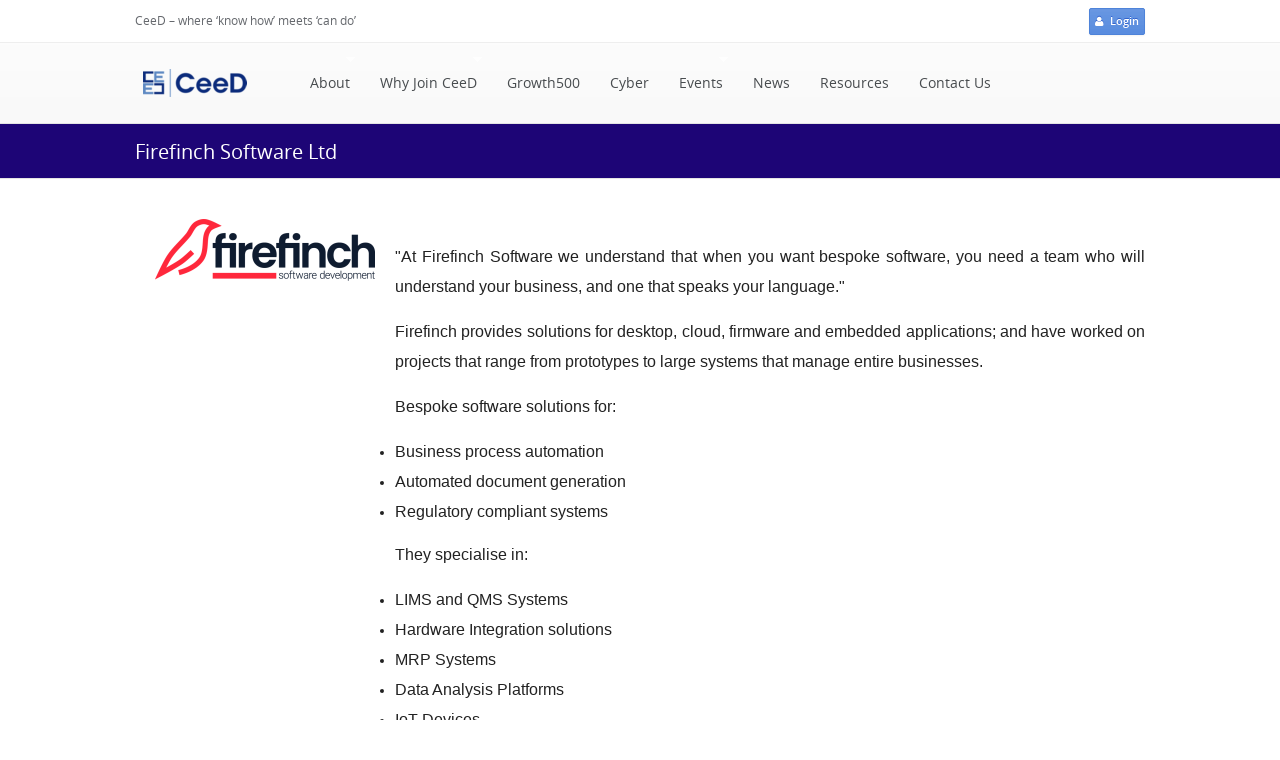

--- FILE ---
content_type: text/html; charset=utf-8
request_url: https://ceed-scotland.com/member/firefinch-software-ltd
body_size: 25794
content:
<!DOCTYPE html>

<html lang="en" dir="ltr"
  xmlns:content="http://purl.org/rss/1.0/modules/content/"
  xmlns:dc="http://purl.org/dc/terms/"
  xmlns:foaf="http://xmlns.com/foaf/0.1/"
  xmlns:og="http://ogp.me/ns#"
  xmlns:rdfs="http://www.w3.org/2000/01/rdf-schema#"
  xmlns:sioc="http://rdfs.org/sioc/ns#"
  xmlns:sioct="http://rdfs.org/sioc/types#"
  xmlns:skos="http://www.w3.org/2004/02/skos/core#"
  xmlns:xsd="http://www.w3.org/2001/XMLSchema#">
<head>
<meta http-equiv="Content-Type" content="text/html; charset=utf-8" />
<link rel="shortcut icon" href="https://ceed-scotland.com/sites/default/files/file_system/CeeD.ico" type="image/vnd.microsoft.icon" />
<meta name="description" content="&quot;At Firefinch Software we understand that when you want bespoke software, you need a team who will understand your business, and one that speaks your language.&quot; Firefinch provides solutions for desktop, cloud, firmware and embedded applications; and have worked on projects that range from prototypes to large systems that manage entire businesses." />
<meta name="generator" content="Drupal 7 (http://drupal.org)" />
<link rel="canonical" href="https://ceed-scotland.com/member/firefinch-software-ltd" />
<link rel="shortlink" href="https://ceed-scotland.com/node/1979" />
<meta charset="utf-8">
<meta name="viewport" content="width=device-width, initial-scale=1.0" />
<title>Firefinch Software Ltd | CeeD</title>
<style type="text/css" media="all">
@import url("https://ceed-scotland.com/modules/system/system.base.css?t9445a");
@import url("https://ceed-scotland.com/modules/system/system.menus.css?t9445a");
@import url("https://ceed-scotland.com/modules/system/system.messages.css?t9445a");
@import url("https://ceed-scotland.com/modules/system/system.theme.css?t9445a");
</style>
<style type="text/css" media="all">
@import url("https://ceed-scotland.com/sites/all/modules/jquery_update/replace/ui/themes/base/minified/jquery.ui.core.min.css?t9445a");
@import url("https://ceed-scotland.com/sites/all/modules/jquery_update/replace/ui/themes/base/minified/jquery.ui.theme.min.css?t9445a");
@import url("https://ceed-scotland.com/sites/all/modules/jquery_update/replace/ui/themes/base/minified/jquery.ui.accordion.min.css?t9445a");
</style>
<style type="text/css" media="all">
@import url("https://ceed-scotland.com/modules/book/book.css?t9445a");
@import url("https://ceed-scotland.com/sites/all/modules/calendar/css/calendar_multiday.css?t9445a");
@import url("https://ceed-scotland.com/modules/comment/comment.css?t9445a");
@import url("https://ceed-scotland.com/sites/all/modules/date/date_api/date.css?t9445a");
@import url("https://ceed-scotland.com/sites/all/modules/date/date_popup/themes/datepicker.1.7.css?t9445a");
@import url("https://ceed-scotland.com/modules/field/theme/field.css?t9445a");
@import url("https://ceed-scotland.com/modules/node/node.css?t9445a");
@import url("https://ceed-scotland.com/modules/user/user.css?t9445a");
@import url("https://ceed-scotland.com/sites/all/modules/extlink/extlink.css?t9445a");
@import url("https://ceed-scotland.com/modules/forum/forum.css?t9445a");
@import url("https://ceed-scotland.com/sites/all/modules/views/css/views.css?t9445a");
</style>
<style type="text/css" media="all">
@import url("https://ceed-scotland.com/sites/all/modules/accordion_blocks/accordion_init.css?t9445a");
@import url("https://ceed-scotland.com/sites/all/modules/ctools/css/ctools.css?t9445a");
@import url("https://ceed-scotland.com/sites/all/modules/video/css/video.css?t9445a");
@import url("https://ceed-scotland.com/sites/all/modules/simple_subscription/simple_subscription.css?t9445a");
@import url("https://ceed-scotland.com/sites/all/themes/boson/css/main.css?t9445a");
@import url("https://ceed-scotland.com/sites/all/themes/boson/css/color-scheme/turquoise.css?t9445a");
@import url("https://ceed-scotland.com/sites/all/libraries/superfish/css/superfish.css?t9445a");
@import url("https://ceed-scotland.com/sites/all/libraries/superfish/style/boson.css?t9445a");
</style>
<style type="text/css" media="all">
@import url("https://ceed-scotland.com/sites/all/themes/boson/css/responsive.css?t9445a");
@import url("https://ceed-scotland.com/sites/all/themes/boson/css/prettyPhoto.css?t9445a");
@import url("https://ceed-scotland.com/sites/all/themes/boson/css/ceed.css?t9445a");
@import url("https://ceed-scotland.com/sites/all/themes/boson/css/ceed-video.css?t9445a");
</style>
<script type="text/javascript" src="//code.jquery.com/jquery-1.8.3.min.js"></script>
<script type="text/javascript">
<!--//--><![CDATA[//><!--
window.jQuery || document.write("<script src='/sites/all/modules/jquery_update/replace/jquery/1.8/jquery.min.js'>\x3C/script>")
//--><!]]>
</script>
<script type="text/javascript" src="https://ceed-scotland.com/misc/jquery-extend-3.4.0.js?v=1.8.3"></script>
<script type="text/javascript" src="https://ceed-scotland.com/misc/jquery-html-prefilter-3.5.0-backport.js?v=1.8.3"></script>
<script type="text/javascript" src="https://ceed-scotland.com/misc/jquery.once.js?v=1.2"></script>
<script type="text/javascript" src="https://ceed-scotland.com/misc/drupal.js?t9445a"></script>
<script type="text/javascript" src="//code.jquery.com/ui/1.10.2/jquery-ui.min.js"></script>
<script type="text/javascript">
<!--//--><![CDATA[//><!--
window.jQuery.ui || document.write("<script src='/sites/all/modules/jquery_update/replace/ui/ui/minified/jquery-ui.min.js'>\x3C/script>")
//--><!]]>
</script>
<script type="text/javascript" src="https://ceed-scotland.com/sites/all/modules/admin_menu/admin_devel/admin_devel.js?t9445a"></script>
<script type="text/javascript" src="https://ceed-scotland.com/sites/all/modules/extlink/extlink.js?t9445a"></script>
<script type="text/javascript" src="https://ceed-scotland.com/sites/all/modules/accordion_blocks/accordion_init.js?t9445a"></script>
<script type="text/javascript" src="https://ceed-scotland.com/sites/all/modules/video/js/video.js?t9445a"></script>
<script type="text/javascript" src="https://ceed-scotland.com/sites/all/modules/google_analytics/googleanalytics.js?t9445a"></script>
<script type="text/javascript">
<!--//--><![CDATA[//><!--
(function(i,s,o,g,r,a,m){i["GoogleAnalyticsObject"]=r;i[r]=i[r]||function(){(i[r].q=i[r].q||[]).push(arguments)},i[r].l=1*new Date();a=s.createElement(o),m=s.getElementsByTagName(o)[0];a.async=1;a.src=g;m.parentNode.insertBefore(a,m)})(window,document,"script","https://www.google-analytics.com/analytics.js","ga");ga("create", "UA-58753542-1", {"cookieDomain":"auto"});ga("set", "anonymizeIp", true);ga("send", "pageview");
//--><!]]>
</script>
<script type="text/javascript" src="https://ceed-scotland.com/sites/all/modules/simple_subscription/simple_subscription.js?t9445a"></script>
<script type="text/javascript" src="https://ceed-scotland.com/sites/all/libraries/superfish/jquery.hoverIntent.minified.js?t9445a"></script>
<script type="text/javascript" src="https://ceed-scotland.com/sites/all/libraries/superfish/sfsmallscreen.js?t9445a"></script>
<script type="text/javascript" src="https://ceed-scotland.com/sites/all/libraries/superfish/supposition.js?t9445a"></script>
<script type="text/javascript" src="https://ceed-scotland.com/sites/all/libraries/superfish/superfish.js?t9445a"></script>
<script type="text/javascript" src="https://ceed-scotland.com/sites/all/libraries/superfish/supersubs.js?t9445a"></script>
<script type="text/javascript" src="https://ceed-scotland.com/sites/all/modules/superfish/superfish.js?t9445a"></script>
<script type="text/javascript" src="https://ceed-scotland.com/sites/all/themes/boson/js/jquery.prettyPhoto.js?t9445a"></script>
<script type="text/javascript" src="https://ceed-scotland.com/sites/all/themes/boson/js/main.js?t9445a"></script>
<script type="text/javascript" src="https://ceed-scotland.com/sites/all/themes/boson/js/civicrm.js?t9445a"></script>
<script type="text/javascript">
<!--//--><![CDATA[//><!--
jQuery.extend(Drupal.settings, {"basePath":"\/","pathPrefix":"","ajaxPageState":{"theme":"boson","theme_token":"oq6bRStJRb7dPBMr98CcmtkgTWH9r1gac2_Cq5qwLF8","js":{"\/\/code.jquery.com\/jquery-1.8.3.min.js":1,"0":1,"misc\/jquery-extend-3.4.0.js":1,"misc\/jquery-html-prefilter-3.5.0-backport.js":1,"misc\/jquery.once.js":1,"misc\/drupal.js":1,"\/\/code.jquery.com\/ui\/1.10.2\/jquery-ui.min.js":1,"1":1,"sites\/all\/modules\/admin_menu\/admin_devel\/admin_devel.js":1,"sites\/all\/modules\/extlink\/extlink.js":1,"sites\/all\/modules\/accordion_blocks\/accordion_init.js":1,"sites\/all\/modules\/video\/js\/video.js":1,"sites\/all\/modules\/google_analytics\/googleanalytics.js":1,"2":1,"sites\/all\/modules\/simple_subscription\/simple_subscription.js":1,"sites\/all\/libraries\/superfish\/jquery.hoverIntent.minified.js":1,"sites\/all\/libraries\/superfish\/sfsmallscreen.js":1,"sites\/all\/libraries\/superfish\/supposition.js":1,"sites\/all\/libraries\/superfish\/superfish.js":1,"sites\/all\/libraries\/superfish\/supersubs.js":1,"sites\/all\/modules\/superfish\/superfish.js":1,"sites\/all\/themes\/boson\/js\/jquery.prettyPhoto.js":1,"sites\/all\/themes\/boson\/js\/main.js":1,"sites\/all\/themes\/boson\/js\/civicrm.js":1},"css":{"modules\/system\/system.base.css":1,"modules\/system\/system.menus.css":1,"modules\/system\/system.messages.css":1,"modules\/system\/system.theme.css":1,"misc\/ui\/jquery.ui.core.css":1,"misc\/ui\/jquery.ui.theme.css":1,"misc\/ui\/jquery.ui.accordion.css":1,"modules\/book\/book.css":1,"sites\/all\/modules\/calendar\/css\/calendar_multiday.css":1,"modules\/comment\/comment.css":1,"sites\/all\/modules\/date\/date_api\/date.css":1,"sites\/all\/modules\/date\/date_popup\/themes\/datepicker.1.7.css":1,"modules\/field\/theme\/field.css":1,"modules\/node\/node.css":1,"modules\/user\/user.css":1,"sites\/all\/modules\/extlink\/extlink.css":1,"modules\/forum\/forum.css":1,"sites\/all\/modules\/views\/css\/views.css":1,"sites\/all\/modules\/accordion_blocks\/accordion_init.css":1,"sites\/all\/modules\/ctools\/css\/ctools.css":1,"sites\/all\/modules\/video\/css\/video.css":1,"sites\/all\/modules\/simple_subscription\/simple_subscription.css":1,"sites\/all\/themes\/boson\/css\/main.css":1,"sites\/all\/themes\/boson\/css\/color-scheme\/turquoise.css":1,"sites\/all\/libraries\/superfish\/css\/superfish.css":1,"sites\/all\/libraries\/superfish\/style\/boson.css":1,"sites\/all\/themes\/boson\/css\/responsive.css":1,"sites\/all\/themes\/boson\/css\/prettyPhoto.css":1,"sites\/all\/themes\/boson\/css\/settings.css":1,"sites\/all\/themes\/boson\/css\/ceed.css":1,"sites\/all\/themes\/boson\/css\/ceed-video.css":1}},"extlink":{"extTarget":"_blank","extClass":0,"extLabel":"(link is external)","extImgClass":0,"extIconPlacement":"append","extSubdomains":1,"extExclude":"","extInclude":"","extCssExclude":"div.partner-event-register-2\r\ntd.views-field.views-field-field-registration-link.partner-events-list-register\r\na.partner-event-registration-link.ext","extCssExplicit":"","extAlert":0,"extAlertText":"This link will take you to an external web site. We are not responsible for their content.","mailtoClass":"mailto","mailtoLabel":"(link sends e-mail)"},"googleanalytics":{"trackOutbound":1,"trackMailto":1,"trackDownload":1,"trackDownloadExtensions":"7z|aac|arc|arj|asf|asx|avi|bin|csv|doc(x|m)?|dot(x|m)?|exe|flv|gif|gz|gzip|hqx|jar|jpe?g|js|mp(2|3|4|e?g)|mov(ie)?|msi|msp|pdf|phps|png|ppt(x|m)?|pot(x|m)?|pps(x|m)?|ppam|sld(x|m)?|thmx|qtm?|ra(m|r)?|sea|sit|tar|tgz|torrent|txt|wav|wma|wmv|wpd|xls(x|m|b)?|xlt(x|m)|xlam|xml|z|zip"},"superfish":{"1":{"id":"1","sf":{"animation":{"opacity":"show","height":"show"},"speed":"\u0027fast\u0027","autoArrows":true,"dropShadows":true,"disableHI":false},"plugins":{"smallscreen":{"mode":"window_width","addSelected":false,"menuClasses":false,"hyperlinkClasses":false,"title":"Main menu"},"supposition":true,"bgiframe":false,"supersubs":{"minWidth":"12","maxWidth":"27","extraWidth":1}}}},"simple_subscription":{"input_content":"enter your e-mail address"},"urlIsAjaxTrusted":{"\/member\/firefinch-software-ltd":true}});
//--><!]]>
</script>
        <!--[if lt IE 9]><script src="http://html5shiv.googlecode.com/svn/trunk/html5.js"></script><![endif]-->
        <!-- END: js -->
</head>
<body class="html not-front not-logged-in no-sidebars page-node page-node- page-node-1979 node-type-member-organisation bg-random-grey-variations">
    <div class="main
boxed-none 
 ">

	<!-- TOP BAR 
	============================================= -->
	<div class="b-top-bar">
		<div class="layout">
			<!-- Some text -->
			<div class="wrap-left">
              <div class="region region-top-left">
    <div id="block-block-28" class="block block-block">

    
  <div class="content">
    CeeD – where ‘know how’ meets ‘can do’  </div>
</div>
  </div>
				
			</div>
			<div class="wrap-right">
              <div class="region region-top-right">
    <div id="block-block-14" class="block block-block">

    
  <div class="content">
    <a class='btn small blue' href='https://ceed-scotland.com/user/login'> <i class='icon-user'> </i>Login</a>  </div>
</div>
  </div>
				
			</div>
		</div>
	</div>
	<!-- END TOP BAR 
	============================================= -->

	<!-- HEADER 
	============================================= -->
		<div class="header">
		<div class="layout clearfix">
			<div class="mob-layout wrap-left">
            
            <div class="brand">
				<!-- Logo -->
                               <div class="logo-img">
               <a href="/"><img src="https://ceed-scotland.com/sites/default/files/file_system/logo_small.png" alt="Home" /></a>
               </div>
               
               </div><!-- brand -->
                   <div class="region region-main-menu">
    <div id="block-superfish-1" class="block block-superfish">

    
  <div class="content">
    <ul id="superfish-1" class="menu sf-menu sf-main-menu sf-horizontal sf-style-boson sf-total-items-8 sf-parent-items-3 sf-single-items-5"><li id="menu-2554-1" class="first odd sf-item-1 sf-depth-1 sf-total-children-3 sf-parent-children-0 sf-single-children-3 menuparent"><a href="/about" class="sf-depth-1 menuparent">About</a><ul><li id="menu-1653-1" class="first odd sf-item-1 sf-depth-2 sf-no-children"><a href="/member-organisations" title="" class="sf-depth-2">Members</a></li><li id="menu-1177-1" class="middle even sf-item-2 sf-depth-2 sf-no-children"><a href="/ceed-board" title="" class="sf-depth-2">The CeeD Board</a></li><li id="menu-2556-1" class="last odd sf-item-3 sf-depth-2 sf-no-children"><a href="/ceed-team" class="sf-depth-2">The CeeD Team</a></li></ul></li><li id="menu-2558-1" class="middle even sf-item-2 sf-depth-1 sf-total-children-2 sf-parent-children-0 sf-single-children-2 menuparent"><a href="/why-join-ceed" class="sf-depth-1 menuparent">Why Join CeeD</a><ul><li id="menu-2561-1" class="first odd sf-item-1 sf-depth-2 sf-no-children"><a href="/rates" class="sf-depth-2">Rates</a></li><li id="menu-2562-1" class="last even sf-item-2 sf-depth-2 sf-no-children"><a href="/publications" title="" class="sf-depth-2">Publications</a></li></ul></li><li id="menu-2569-1" class="middle odd sf-item-3 sf-depth-1 sf-no-children"><a href="/ceeducation" title="" class="sf-depth-1">Growth500</a></li><li id="menu-6848-1" class="middle even sf-item-4 sf-depth-1 sf-no-children"><a href="/cyber-resilience-in-the-manufacturing-sector" class="sf-depth-1">Cyber</a></li><li id="menu-2326-1" class="middle odd sf-item-5 sf-depth-1 sf-total-children-1 sf-parent-children-0 sf-single-children-1 menuparent"><a href="/events/month/" title="Browse our calendar of events..." class="sf-depth-1 menuparent">Events</a><ul><li id="menu-3787-1" class="firstandlast odd sf-item-1 sf-depth-2 sf-no-children"><a href="/civicrm/event/ical?reset=1&amp;list=1&amp;html=1" title="" class="sf-depth-2">Upcoming Events</a></li></ul></li><li id="menu-2679-1" class="middle even sf-item-6 sf-depth-1 sf-no-children"><a href="/news-medium" title="" class="sf-depth-1">News</a></li><li id="menu-6791-1" class="middle odd sf-item-7 sf-depth-1 sf-no-children"><a href="/resources" title="" class="sf-depth-1">Resources</a></li><li id="menu-1212-1" class="last even sf-item-8 sf-depth-1 sf-no-children"><a href="/contact" title="Contact Us using our on-line form..." class="sf-depth-1">Contact Us</a></li></ul>  </div>
</div>
  </div>
				
			</div>
			<!-- Search Form -->
							                            
 
			<!-- End Search Form -->

		</div>
	
		
	</div>
	<!-- END HEADER 
	============================================= -->

	<!--  SLIDER
	============================================= -->
 <div class="slider clearfix" style="clear:both;">
 	</div>
	<!-- END SLIDER
	============================================= -->

	<!-- FEATURED CONTENT
	============================================= -->
    
   
         

	<!-- END FEATURED CONTENT
	============================================= -->
     


    
         
    <!-- TITLE BAR
	============================================= -->
	<div class="b-titlebar">
		<div class="layout">
			<!-- Bread Crumbs -->
			<ul class="crumbs">

				
                <h2 class="element-invisible">You are here</h2><ul class="crumbs"><li>You are here:</li> <a href="/">Home</a>  >  Firefinch Software Ltd</ul>				
			</ul>
			<!-- Title -->
			<h1 class="tb1">Firefinch Software Ltd</h1>
		</div>
	</div>
	<!-- END TITLE BAR -->
 
 

	<!-- CONTENT -->
	<div class="content shortcodes">
		<div class="layout" style="padding-bottom: 1px;">
	 
              <div class="dmd">
				<div class="dd">
             
          
            
        
        <div class="tabs"></div>                          <div class="region region-content">
    <div id="block-system-main" class="block block-system">

    
  <div class="content">
    <div id="node-1979" class="node node-member-organisation clearfix" about="/member/firefinch-software-ltd" typeof="sioc:Item foaf:Document">

  
      <span property="dc:title" content="Firefinch Software Ltd" class="rdf-meta element-hidden"></span>
  
  <div class="content">
    <div class="field field-name-field-organisation-logo field-type-image field-label-hidden"><div class="field-items"><div class="field-item even"><img typeof="foaf:Image" src="https://ceed-scotland.com/sites/default/files/file_system/styles/profile_member_organisation/public/images_memberorganisation/firefinch_logo_full_colour_rgb.png?itok=uBSQro2L" width="220" height="62" alt="Firefinch logo" title="Firefinch logo" /></div></div></div><div class="field field-name-body field-type-text-with-summary field-label-hidden"><div class="field-items"><div class="field-item even" property="content:encoded"><p> </p>
<p><span style="font-size:16px;"><span style="font-family:verdana,geneva,sans-serif;">"At Firefinch Software we understand that when you want bespoke software, you need a team who will understand your business, and one that speaks your language."</span></span></p>
<p><span style="font-size:16px;"><span style="font-family:verdana,geneva,sans-serif;">Firefinch provides solutions for desktop, cloud, firmware and embedded applications; and have worked on projects that range from prototypes to large systems that manage entire businesses. </span></span></p>
<p><span style="font-size:16px;"><span style="font-family:verdana,geneva,sans-serif;">Bespoke software solutions for: </span></span></p>
<ul class="rteindent1"><li>
		<span style="font-size:16px;"><span style="font-family:verdana,geneva,sans-serif;">Business process automation</span></span></li>
<li>
		<span style="font-size:16px;"><span style="font-family:verdana,geneva,sans-serif;">Automated document generation</span></span></li>
<li>
		<span style="font-size:16px;"><span style="font-family:verdana,geneva,sans-serif;">Regulatory compliant systems </span></span></li>
</ul><p><span style="font-size:16px;"><span style="font-family:verdana,geneva,sans-serif;">They specialise in: </span></span></p>
<ul class="rteindent1"><li>
		<span style="font-size:16px;"><span style="font-family:verdana,geneva,sans-serif;">LIMS and QMS Systems</span></span></li>
<li>
		<span style="font-size:16px;"><span style="font-family:verdana,geneva,sans-serif;">Hardware Integration solutions</span></span></li>
<li>
		<span style="font-size:16px;"><span style="font-family:verdana,geneva,sans-serif;">MRP Systems</span></span></li>
<li>
		<span style="font-size:16px;"><span style="font-family:verdana,geneva,sans-serif;">Data Analysis Platforms</span></span></li>
<li>
		<span style="font-size:16px;"><span style="font-family:verdana,geneva,sans-serif;">IoT Devices</span></span></li>
<li>
		<span style="font-size:16px;"><span style="font-family:verdana,geneva,sans-serif;">Algorithm Development &amp; Validation</span></span></li>
<li>
		<span style="font-size:16px;"><span style="font-family:verdana,geneva,sans-serif;">Novel Laboratory Instrumentation</span></span></li>
<li>
		<span style="font-size:16px;"><span style="font-family:verdana,geneva,sans-serif;">Imaging &amp; Signals Analysis Applications </span></span></li>
</ul><p><span style="font-size:16px;"><span style="font-family:verdana,geneva,sans-serif;">Firefinch can be contacted at:</span></span></p>
<ul class="rteindent1"><li>
		<span style="font-size:16px;"><span style="font-family:verdana,geneva,sans-serif;">Tel: 0131 550 3860</span></span></li>
<li>
		<span style="font-size:16px;"><span style="font-family:verdana,geneva,sans-serif;">Email: <a href="mailto:contact@firefinch.io?subject=Enquiry%20via%20CeeD%20website">contact@firefinch.io</a></span></span></li>
<li>
		<span style="font-size:16px;"><span style="font-family:verdana,geneva,sans-serif;">Website: <a href="https://www.firefinch.io" target="_blank">firefinch.io</a></span></span></li>
<li>
		<span style="font-size:16px;"><span style="font-family:verdana,geneva,sans-serif;">Follow:<a href="https://www.linkedin.com/company/firefinch/" target="_blank">LinkedIn</a> ; <a href="https://twitter.com/firefinchsw" target="_blank">Twitter</a> </span></span></li>
</ul><p><span style="font-size:16px;"><span style="font-family:verdana,geneva,sans-serif;">​</span></span></p>
</div></div></div>  </div>

  
  
</div>
  </div>
</div>
  </div>
        
        
        </div>
        
              
      	
	</div>
        
		</div>
	</div>

	<div class="content">



	</div>
	<!-- END CONTENT 
	============================================= -->

	<!-- FOOTER 
	============================================= -->
	<div class="footer">
		<!-- Widget Area -->
		<div class="b-widgets">
			<div class="layout">
				<div class="row">
					
					<div class="row-item col-1_4">
						
                                          <div class="region region-footer-firstcolumn">
    <div id="block-simple-subscription-subscribe" class="block block-simple-subscription">

    <h2 class="block-title" >Forward Thinking</h2>
  
  <div class="content">
    <form action="/member/firefinch-software-ltd" method="post" id="simple-subscription-form" accept-charset="UTF-8"><div><div class="simple_subscription_header">Sign-up to get our newsletter</div><div class="form-item form-type-textfield form-item-input">
 <input type="text" id="edit-input" name="input" value="" size="35" maxlength="255" class="form-text required" />
</div>
<input type="submit" id="edit-submit" name="op" value="Subscribe" class="form-submit" /><input type="hidden" name="form_build_id" value="form-hPhE4H0tlsf8_TEBIsjpvM1Z_bGZR6csvtftT0URkRw" />
<input type="hidden" name="form_id" value="simple_subscription_form" />
</div></form>  </div>
</div>
  </div>
                    					</div>
					
					<div class="row-item col-1_4">
						
					</div>
					
					
					<div class="row-item col-1_4">
						  
                                          <div class="region region-footer-thirdcolumn">
    <div id="block-block-55" class="block block-block">

    <h2 class="block-title" >Social Links</h2>
  
  <div class="content">
    <p><a target="_blank" rel="nofollow" class="twitter-timeline-link" href="https://www.youtube.com/channel/UCHnfJtn3Bu-LlB9MTUslQbg"><br />
  YouTube</a><br /><a target="_blank" rel="nofollow" class="twitter-timeline-link" href="https://www.linkedin.com/company/ceed-scotland"><br />
 LinkedIn</a><br /><a target="_blank" rel="nofollow" class="twitter-timeline-link" href="https://ceedawards.ceed-scotland.com/"><br />
 CeeD Awards</a></p>
  </div>
</div>
  </div>
                    
					</div>
			
					
					<div class="row-item col-1_4">
						
                                          <div class="region region-footer-fourthcolumn">
    <div id="block-block-21" class="block block-block">

    <h2 class="block-title" >Contact Info</h2>
  
  <div class="content">
    <ul class="b-list b-contact">
						<li class="contact-address"><i class="icon-map-marker"></i><span>c/o University of The West of Scotland, Technology Avenue, Blantyre, Glasgow, Scotland, G72 0LH</span></li>
						<li class="contact-mail"><i class="icon-envelope"></i>enquiries@ceed-scotland.com</li>
					
					</ul>  </div>
</div>
  </div>
                    					</div>
					
				</div>
			</div>
		</div>
	
		<div class="b-copyright">
			<div class="layout">
				<div class="f-a">
                          <div class="region region-footer-a">
    <div id="block-block-23" class="block block-block">

    
  <div class="content">
    <p><span style="color:#cccccc;">CeeD is a trading style for the “Centre for Engineering Education &amp; Development”, a not for profit company limited by guarantee and registered in Scotland. Company Registration No. SC270425. VAT Registration No. 996 6724 48</span></p>
  </div>
</div>
  </div>
                        </div>
             <div class="f-b">
            
			</div>
		</div>
	</div>
	<!-- END FOOTER 
	============================================= -->

	
</div>
<!-- END MAIN 
============================================= -->





  </body>
</html>

--- FILE ---
content_type: text/css
request_url: https://ceed-scotland.com/sites/all/themes/boson/css/responsive.css?t9445a
body_size: 7191
content:
@media only screen and (max-width: 1119px), only screen and (max-device-width: 1219px) {
	.main.boxed { width: 960px; }
	.layout, .navbar .menu { width: 880px; }
	
	.col-1_2 	{ width: 428px; }
	.col-1_3 	{ width: 277px; }
	.col-2_3 	{ width: 578px; }
	.col-1_4 	{ width: 202px; }
	.col-3_4 	{ width: 654px; }

	.desk .header.fixed {
		width: 960px;
	}

	.blog-search-text {
		width: 145px;
	}

	.member-name {
		font-size: 10px;
	}

	.member-position {
		font-size: 10px;
	}


	.b-form.m-contact-form .input-wrap {
		width: 287px;
		margin-left: 6px;
	}
	
	.latest-project-item {
		width: 55px;
		height: 55px;
	}

	
}

@media only screen and (max-width: 959px), only screen and (max-device-width: 999px) {
	h1, h2, h3, h4, h5, h6 {
		white-space: normal;
	}

	.main.boxed { width: 768px; }
	.layout { width: 688px; }
	.mob-layout {
		width: 688px;
		float: none;
		position: relative;
		margin: auto;
	}

	.b-top-bar .layout {
		width: 688px !important;
		line-height: 40px;
	}

	.top-bar-social,
	.top-bar-text,
	.top-bar-nav {
		display: none !important;
	}

	.b-top-bar .wrap-right {
		float: none;
		text-align: center;
	}


	.mob-layout.m-center .wrap-center {
		text-align: left;
	}

	.b-main-slider .layout {
		width: 960px;
		padding: 0;
	}

	.col-1_2 { width: 332px; }
	.col-1_3 { width: 213px; }
	.col-2_3 { width: 450px; }
	.col-1_4 { width: 154px; }
	.col-3_4 { width: 510px; }

	.header .layout {
		width: auto;
		padding: 1px 0 0;
		text-align: left;
	}

	.slogan, .b-search-form {
		display: none;
	}

	.logo {
		display: inline-block;
		position: static;
		margin: 0;

		line-height: 79px;
		text-align: left;
	}

	.logo img {
		vertical-align: middle;
	}

	.header .b-social {
		display: none;
	}

	.btn-menu {
		display: block;
	}

	.navbar, .menu {
	/*	display: none !important; */ /* Menu Bug Fix Disapearing (JW)*/
	}

	.main { padding-top: 0 !important; }

	.menu:after { display: none; }
	.menu li.with-sub:hover:before { display: none; }
	.menu > li:before, .menu a.active:before { display: none; }

	.submenu {
		display: none;
	}

	.submenu li {
		height: auto;
		-webkit-transition: none;
		transition: none;
	}

	.menu li:hover li {
		height: auto !important;
	}
	
	.latest-project-item {
		width: 65px;
		height: 65px;
	}

	/* Portfolio
	---------------------------------------------------------*/

	.row.port .row-item { width: 329px; }



	.carousel-prev { left: 10px; }
	.carousel-next { right: 10px; }
	.carousel-pagination { bottom: 20px; }

	.row.b-description .col-1_4 { width: 209.33333333333334px; }
	.row.b-description .col-3_4 { width: 438.6666666666667px; }



	.blog-search-text {
		width: 97px;
	}

	.member-photo .image-wrap {
		line-height: 492px;
	}

	.m-compact .member-meta {
		padding-top: 40px;
	}


	.b-form.m-contact-form .input-wrap {
		width: 222px;
		margin-left: 7px;
	}
	

}

@media only screen and (max-width: 767px), only screen and (max-device-width: 767px) {

.port.b-works .row-item.col-1_3 {
margin-bottom: 20px;
}


	
	.b-titlebar h1 {
		text-align: center;
	}

	.main.boxed { width: 480px; }
	
	.layout, .mob-layout {
		width: 420px;
	}

	.b-top-bar .layout {
		width: 420px !important;
	}

	.b-titlebar .layout, .content .layout, .content-featured .layout{
		padding-left: 30px;
		padding-right: 30px;
	}

	.search-text, .search-text:focus {
		width: 292px;
	}


	.mob-menu div { width: 480px; }
	.header .mob-menu a { padding: 0 30px; }	
	.mob-submenu a { padding-left: 50px !important; }	
	.mob-submenu .mob-submenu a { padding-left: 70px !important; }

	.crumbs { display: none; }
	.row-item { width: 420px !important; }

	.b-widgets { padding-left: 30px; padding-right: 30px; }
	.b-copyright {
		padding: 25px 30px;

		text-align: center;
		line-height: 20px;
	}

	.copy {
		float: none;
	}

	.b-copyright .b-social {
		float: none;
		margin-top: 12px;
	}
	
	.latest-project-item {
		width: 93px;
		height: 93px;
	}

	/* Portfolio
	---------------------------------------------------------*/


	.btn-preview {
		display: block;
		text-align: center;
	}

	.carousel-pagination { display: none; }

	.b-filter-list {
		display: none;
	}

	.b-filter-select {
		display: block;
	}

	/* Tabs
	----------------------------------------------------------*/

	.tabs-nav li {
		display: block;
		border: 1px solid #dfdfdf;
		border-top: none;
		line-height: 33px;
	}

	.tabs-nav li:first-child {
		border-top: 1px solid #dfdfdf;
	}

	.tabs-nav li.active {
		border-bottom: 1px solid #dfdfdf;
	}

	.tabs-nav li.active span:before {
		width: auto;
	 	left: -1px;
	 	right: -1px;
	}

	.b-tabs.m-nav-left:after, .b-tabs.m-nav-left:before {
		display: none;
	}

	.b-tabs.m-nav-left {
		border-top: none;
	}

	.b-tabs.m-nav-left .tabs-nav {
		float: none;
		display: block;
		top: 0;
	}

	.b-tabs.m-nav-left .tabs-nav li {
		width: auto;
		display: block;
		text-align: center;

		margin: 0;
	}

	.m-nav-left .tabs-nav li.active span:before {
		width: auto;

		position: absolute;
		top: -2px;	left: -21px;
					right: -21px;

		border-bottom: none;
		cursor: default;

		border-top: 2px solid #ed4534;
		border-left: 0;
	}


	/* Promo
	----------------------------------------------------------*/

	.b-promo {
		padding-bottom: 87px;
	}

	.b-promo .btn.big {
		position: absolute;
		left: 30px;		right: 30px;
		bottom: 30px;

		margin: 0;

		text-align: center;
	}

	/* Blog
	----------------------------------------------------------*/

	.sidebar {
		margin-top: 20px;
	}

	.blog-search-text {
		width: 368px;
	}

	.preview-medium .post-image, .preview-medium .b-carousel {
		width: auto;
		float: none;
	}

	.preview-medium .post-image + div,
	.preview-medium .b-carousel + div {
		margin-left: 0;
	}

	.related-post-head, .related-post {
		display: none;
	}

	.member-photo .image-wrap {
		line-height: 670px;
	}

	.m-compact .member-meta {
		padding-top: 180px;
	}

	.member-name {
		font-size: 16px;
	}

	.member-position {
		font-size: 11px;
	}

	.preview-medium .post-image-wrap,
	.b-recent-post.m-medium .post-image-wrap {
		float: none;
		width: auto;
	}

	.preview-medium .post-image-wrap + div,
	.b-recent-post.m-medium .post-image-wrap + div {
		margin-left: 0;
		margin-top: 26px;
	}


	.b-form.m-contact-form .input-wrap {
		width: 100%;
		margin-left: 0;

		float: none !important;
	}

.f-a{
float: none;
}
	/*blockquote*/

	.blockquote.m-left, .blockquote.m-right {
		width: auto;
		float: none;
		margin: 0 0 20px;
	}
}

@media only screen and (max-width: 479px), only screen and (max-device-width: 479px) {

.port.b-works .row-item.col-1_3 {
margin-bottom: 20px;
}

    #superfish-1-select {
		display:block;
		}
	.main.boxed { width: 320px; }
	.layout, .mob-layout { width: 260px;}
	.layout { padding: 0 30px; }

	.b-top-bar .layout {
		width: 260px !important;
	}

	.row-item { width: 260px !important; }

	.b-search {
		text-align: left;
	}

	.b-search {
		width: 320px;
		margin-left: -160px;
	}

	.search-text, .search-text:focus {
		width: 120px;
	}

	.mob-menu div { width: 320px; }
	
	.latest-project-item {
		width: 53px;
		height: 53px;
	}
	
	h2.error-404 {
	font: 140px/140px 'OpenSansLightRegular';
	}

	/* Portfolio
	---------------------------------------------------------*/

	.blog-search-text {
		width: 208px;
	}

	.member-photo .image-wrap {
		line-height: 565px;
	}

	.m-compact .member-meta {
		padding-top: 100px;
	}

}

--- FILE ---
content_type: text/css
request_url: https://ceed-scotland.com/sites/all/themes/boson/css/main.css?t9445a
body_size: 62029
content:
@import 'shortcodes.css';
@import 'settings-panel.css';




/*													  												  BASE ^
-----------------------------------------------------------------------------------------------------------*/

@font-face {
	font-family: 'FontAwesome';
	src: url('../font/icon/fontawesome-webfont.eot?v=3.0.1');
	src: url('../font/icon/fontawesome-webfont.eot?#iefix&v=3.0.1') format('embedded-opentype'),
		 url('../font/icon/fontawesome-webfont.woff?v=3.0.1') format('woff'),
		 url('../font/icon/fontawesome-webfont.ttf?v=3.0.1') format('truetype');
	font-weight: normal;
	font-style: normal;
}

@font-face {
    font-family: 'OpenSansBold';
    src: url('../font/opensans-bold.eot');
    src: url('../font/opensans-bold.eot?#iefix') format('embedded-opentype'),
         url('../font/opensans-bold.woff') format('woff'),
         url('../font/opensans-bold.ttf') format('truetype');
    font-weight: bold;
    font-style: normal;
}

@font-face {
    font-family: 'OpenSansRegular';
    src: url('../font/opensans-regular.eot');
    src: url('../font/opensans-regular.eot?#iefix') format('embedded-opentype'),
         url('../font/opensans-regular.woff') format('woff'),
         url('../font/opensans-regular.ttf') format('truetype');
    font-weight: normal;
    font-style: normal;
}

@font-face {
	font-family: 'OpenSansItalic';
	src: url('../font/opensans-italic.eot');
	src: url('../font/opensans-italic.eot?#iefix') format('embedded-opentype'),
		 url('../font/opensans-italic.woff') format('woff'),
		 url('../font/opensans-italic.ttf') format('truetype');
	font-weight: normal;
}

@font-face {
    font-family: 'OpenSansSemiboldRegular';
    src: url('../font/opensans-semibold.eot');
    src: url('../font/opensans-semibold.eot?#iefix') format('embedded-opentype'),
         url('../font/opensans-semibold.woff') format('woff'),
         url('../font/opensans-semibold.ttf') format('truetype');
    font-weight: normal;
    font-style: normal;

}

@font-face {
    font-family: 'OpenSansExtraboldRegular';
    src: url('../font/opensans-extrabold.eot');
    src: url('../font/opensans-extrabold.eot?#iefix') format('embedded-opentype'),
         url('../font/opensans-extrabold.woff') format('woff'),
         url('../font/opensans-extrabold.ttf') format('truetype');
    font-weight: normal;
    font-style: normal;

}

@font-face {
    font-family: 'OpenSansLightRegular';
    src: url('../font/opensans-light.eot');
    src: url('../font/opensans-light.eot?#iefix') format('embedded-opentype'),
         url('../font/opensans-light.woff') format('woff'),
         url('../font/opensans-light.ttf') format('truetype');
    font-weight: normal;
    font-style: normal;

}

@font-face {
    font-family: 'OpenSansLightItalic';
    src: url('../font/opensans-lightitalic.eot');
    src: url('../font/opensans-lightitalic.eot?#iefix') format('embedded-opentype'),
         url('../font/opensans-lightitalic.woff') format('woff'),
         url('../font/opensans-lightitalic.ttf') format('truetype');
    font-weight: normal;
}

@font-face {
    font-family: 'bebas_neueregular';
    src: url('../font/bebasneue-webfont.eot');
    src: url('../font/bebasneue-webfont.eot?#iefix') format('embedded-opentype'),
         url('../font/bebasneue-webfont.woff') format('woff'),
         url('../font/bebasneue-webfont.ttf') format('truetype'),
         url('../font/bebasneue-webfont.svg#bebas_neueregular') format('svg');
    font-weight: normal;
    font-style: normal;

}

@font-face {
    font-family: 'great_vibesregular';
    src: url('../font/greatvibes-regular-webfont.eot');
    src: url('../font/greatvibes-regular-webfont.eot?#iefix') format('embedded-opentype'),
         url('../font/greatvibes-regular-webfont.woff') format('woff'),
         url('../font/greatvibes-regular-webfont.ttf') format('truetype'),
         url('../font/greatvibes-regular-webfont.svg#great_vibesregular') format('svg');
    font-weight: normal;
    font-style: normal;

}


body {
	margin: 0;


	background-color: #fff;

	font: 13px/20px 'OpenSansRegular';
	color: #222222;
}

/*
color: #65686d;

*/




.none {
background-color: #fff;

}

.bg-wood_pattern { background: #fff url(../img/bg/wood_pattern.png); }
.bg-shattered { background: #fff url(../img/bg/shattered.png); }

.bg-vichy { background: #fff url(../img/bg/vichy.png); }
.bg-random-grey-variations { background: #fff url(../img/bg/random_grey_variations.png); }
.bg-irongrip { background: #fff url(../img/bg/irongrip.png); }
.bg-gplaypattern { background: #fff url(../img/bg/gplaypattern.png); }

.bg-diamond-upholstery { background: #fff url(../img/bg/diamond_upholstery.png); }
.bg-denim { background: #fff url(../img/bg/denim.png); }
.bg-crissxcross { background: #fff url(../img/bg/crissXcross.png); }
.bg-climpek { background: #fff url(../img/bg/climpek.png); }

*::-moz-selection {
	background-color: #e34735;
	color: #fff;
}

*::selection {
	background-color: #e34735;
	color: #fff;
}

.element-wrap {
	margin-bottom: 30px;
}

.element-wrap iframe, #map_canvas {
	width: 100%;
}

#map_canvas img {
	max-width: none !important;
}

.video-wrap {
	position: relative;
	padding-top: 56.25%;
	box-shadow: 0 1px 1px rgba(0,0,0,0.1);
}

.video-wrap iframe {
	width: 100%;
	height: 100%;

	position: absolute;
	top: 0;		left: 0;
}

.clearfix:after {
	content: '';
	display: block;
	clear: both;
}

img {
	max-width: 100%;
	height: auto;
	border: none;
}

.full-shadow {
	border: 1px solid #ccc;
	box-shadow: 1px 1px 4px 0 rgba(180,180,180,0.3);
}

.img-wrap {
	position: relative;
	clear: both;
}

.img-wrap.shadow, .img-wrap .shadow {
	margin-bottom: 5px;
}

.img-wrap img {
	display: block;
	box-shadow: 0 1px 1px rgba(0,0,0,0.1);
}

img.no-shadow {
	box-shadow: none;
}

.pretty-photo-item {
	display: block;
	position: relative;
	z-index: 1;
}

.pretty-photo-item:hover .link-overlay {
	background: rgba(15,16,17,0.5); 
}

.pretty-photo-item:hover .link-overlay:before {
	-webkit-transform: scale(1);
	transform: scale(1);
	opacity:1;
}

.img-wrap.m-left, img.m-left {
	float: left;
	margin: 0 25px 20px 0;
}

.img-wrap.m-right, img.m-right {
	float: right;
	margin: 0 0 20px 25px;
}

.img-wrap.m-center {
	display: block;
	margin: 0 0 16px;
	text-align: center;
}

.img-wrap.m-center img {
	display: block;
}

.img-wrap.m-center .shadow {
	display: inline-block;
}

img.m-center {
	display: block;
	margin: 0 auto 20px;
}

.img-title {
	position: absolute;
	bottom: 0;	left: 0;
				right: 0;

	z-index: 1;

	padding: 20% 20px 16px;

	background: -webkit-gradient(linear, left top, left bottom, color-stop(0%,rgba(35,38,40,0)), color-stop(100%,rgba(35,38,40,0.6)));
	background: -webkit-linear-gradient(top,  rgba(35,38,40,0) 0%,rgba(35,38,40,0.6) 100%);
	background: linear-gradient(to bottom,  rgba(35,38,40,0) 0%,rgba(35,38,40,0.6) 100%);

	text-align: left;
	color: #ececec;
	text-shadow: 0 1px 1px rgba(0,0,0,0.1);
}


.shadow,
.shadow-2 {
	position: relative;
	margin-bottom: 43px;
}

.shadow:after,
.shadow-2:after {
	content: '';
	display: block;

	position: absolute;
}

.shadow:after {
	height: 43px;
	bottom: -46px;	left: 0;
					right: 0;
	background: url("../img/shadow.png") no-repeat scroll 0 0 / 100% auto transparent;
}

.shadow-2:after {
	height: 55px;
	bottom: -55px;	left: 0;
					right: 0;
	background: url("../img/shadow-2.png") no-repeat scroll 0 0 / 100% auto transparent;
}

.col-1_3 .shadow,
.col-1_2 .shadow,
.col-1_4 .shadow,
.col-3_4 .shadow {
	margin-bottom: 0;
}

.col-1_3 .shadow:after,
.col-1_2 .shadow:after,
.col-1_4 .shadow:after,
.col-3_4 .shadow:after {
	height: 20px;
	bottom: -23px;
}

.col-3_4 .shadow:after {
	height: 30px;
	bottom: -33px;
}


strong { color: #313538; }

hr {
	height: 1px;
	margin: 20px 0;
	background-color: #e2e2e2;
	border: none;
}

hr.dashed {
	height: 1px;
	margin: 20px 0;
	background: none;
	border-top: 1px dashed #dee1e2;
}

hr.striped {
	height: 14px;
	margin: 20px 0;
	background: url(../img/bg-head.jpg) repeat;
}

hr.shadow-2 {
	margin: 35px 0;
	background: none;
	border-top: none;
}

a {
	text-decoration: none;
	color: #e34735;
	
	-webkit-transition: all 0.2s ease;
	transition: all 0.2s ease;
}

a:hover {
	color: #313538;
}

a.link, a.dark-link {
	-webkit-transition: all 0.2s ease;
	transition: all 0.2s ease;
}

a.link {
	text-decoration: none;
	color: #e34735;
}

a.link:hover {
	color: #313538;
}

a.dark-link {
	text-decoration: none;
	color: #313538;
}

a.dark-link:hover {
	color: #e34735;
}

p {
	position: relative;
	margin: 0 0 15px 0;
}

strong {
	font-family: 'OpenSansSemiboldRegular';
	font-weight: normal;
}

small,
sub,
sup { 
	position: relative; 
/*	font-size: 9px; */
	vertical-align: baseline; 
	}

sub { top: 3px; }

sup { bottom: 3px; }

pre {
	height: auto;

	margin: 0 0 20px;
	padding: 10px 20px;

	overflow-x: auto;

	background: none repeat scroll 0 0 #F7F7F7;
	border-radius: 2px;
	border: 1px solid #E2E2E2;	

	font-family: monospace;
}

.title {
	margin-bottom: 20px;
}

.p-20 {
	font: 18px/24px 'OpenSansRegular';
	margin-bottom: 20px;
	color: #3c3c40;
}

.margin-0 {
	margin-bottom: 0px;
}

.margin-10 {
	margin-bottom: 10px;
}

.margin-20 {
	margin-bottom: 20px;
}

.margin-30 {
	margin-bottom: 30px;
}

.margin-40 {
	margin-bottom: 40px;
}

.margin-50 {
	margin-bottom: 50px;
}

mark {
	display: inline;
	padding: 1px 4px 0px 4px;
	margin: 0 2px;
	
	background-color: #313538;
	
	-webkit-border-radius: 1px;
	-moz-border-radius: 1px;
	border-radius: 2px;
	
	color: #edeff1;
	text-shadow: 0 1px 1px #222528;
	box-shadow: inset 0 1px 0 #515558, 0 1px 2px #dbdbdc;
}

mark.green {
	background-color: #73ca3f;
	color: #e8ffc1;
	text-shadow: 0 1px 1px #4fa923;
	box-shadow: 0 1px 2px #e4f5da;
}

mark.yellow {
	background-color: #f7f962;
	color: #8f6a1c;
	text-shadow: 0 1px 1px #fbfcab;
	box-shadow: 0 1px 2px #f9fbcc;
}

mark.orange {
	background-color: #ff9228;
	color: #ffffe2;
	text-shadow: 0 1px 1px #e86d12;
	box-shadow: 0 1px 2px #fcdec2;
}

mark.light {
	background-color: #e6f7f8;
	color: #253f4c;
	box-shadow: inset 0 1px 1px #d1e4e5,0 1px 0 white;
	text-shadow: none;
}

mark.strong {
	font-family: 'OpenSansSemiboldRegular';
}

.centered {	
	text-align: center;
}

.uppercase {	
	text-transform: uppercase;
}

/*													  columns ^
--------------------------------------------------------------*/

.row {
	display: table;
	margin: 0 -12px;

	letter-spacing: -.31em;
	word-spacing: -.43em;
	font-size: 0px;
}

.row.m-block {
	display: block;
}

.row-item {
	display: inline-block;

	margin: 0 12px;
	vertical-align: top;	

	text-align: left;
	font-size: 13px;

	letter-spacing: normal;
	word-spacing: normal;
}

.col-1_2 	{ 	width: 493px;	 }
.col-1_3 	{ 	width: 320px;	 }
.col-2_3 	{ 	width: 664px;	 }
.col-1_4 	{ 	width: 234px;	 }
.col-3_4 	{ 	width: 750px;	 }

/*													  headers ^
--------------------------------------------------------------*/

h1, h2, h3, h4, h5, h6 {
	margin: 0 0 10px;
	padding: 0;

	line-height: 1em;
	font-weight: normal;
	color: #313538;
}

h1 { font: 38px/38px 'OpenSansRegular';}
h2 { font: 22px 'OpenSansSemiboldRegular'; }
h3 { font: 18px 'OpenSansSemiboldRegular'; }
h4 { font: 16px 'OpenSansSemiboldRegular';}
h5 { font: 14px 'OpenSansSemiboldRegular';}
h6 { font: 12px 'OpenSansBold'; text-transform: uppercase;}

h1.lined:before, h1.lined:after,
h2.lined:before, h2.lined:after,
h3.lined:before, h3.lined:after,
h4.lined:before, h4.lined:after,
h5.lined:before, h5.lined:after,
h6.lined:before, h6.lined:after

{
	content: "";

	width: 200%;
	height: 0.75em;

	display: inline-block;
	margin: 0 -200% 0 0;

	position: relative;
	left: 20px;
	bottom: 0.2em;

	background: url(../img/bg-head.jpg) repeat-x;
	vertical-align: bottom;
}

h1.lined.m-dark:before, h1.lined.m-dark:after,
h2.lined.m-dark:before, h2.lined.m-dark:after,
h3.lined.m-dark:before, h3.lined.m-dark:after,
h4.lined.m-dark:before, h4.lined.m-dark:after,
h5.lined.m-dark:before, h5.lined.m-dark:after,
h6.lined.m-dark:before, h6.lined.m-dark:after 

{
	background: url(../img/bg-head-dark.jpg) repeat-x;
}

h1.lined:before,
h2.lined:before,
h3.lined:before,
h4.lined:before,
h5.lined:before,
h6.lined:before

{
	left: -20px;
	margin: 0 0 0 -200%;
}

h1.lined,
h2.lined,
h3.lined,
h4.lined,
h5.lined,
h6.lined

{
	overflow: hidden;
	position: relative;
}

.sidebar h3 {
	margin-bottom: 13px;
	
	font: 12px 'OpenSansBold';
	text-transform: uppercase;
}

h2.error-404 {
	font: 200px/200px 'OpenSansLightRegular';
	text-shadow: 0 4px 0 #dcdcdc;
}

i.ita {
	font-family:great_vibesregular;
	font-style:normal;
	font-weight:normal; 
	font-size: 150%; 
	vertical-align: middle; 
	display: inline-block; 
}

.semibold {
	font-family: 'OpenSansSemiboldRegular';
}

.great-vibesregular {
	font-family: 'great_vibesregular';
}

/*-----------------------------------------------------------------------------------------------------------*/

.btn-layout {
	width: 32px;
	height: 32px;

	position: fixed;
	top: 10px;	left: 10px;
	z-index: 100;

	border: 1px solid #FC5E32;
	box-shadow: inset 0 1px 0 #FCAB94;
	text-shadow: inset 0 1px 0 #FC5E32;

	background: #ff855f;
	background: -webkit-gradient(linear, left top, left bottom, color-stop(2%,#ff855f), color-stop(100%,#ff6d41));
	background: -webkit-linear-gradient(top,  #ff855f 2%,#ff6d41 100%);
	background: linear-gradient(to bottom,  #ff855f 2%,#ff6d41 100%);

	text-align: center;
	font: 20px/31px 'FontAwesome';
	color: #fff;

	cursor: pointer;
}

.btn-layout.active {
	background: #444;
	box-shadow: inset 0 0 3px #333;
	border: 1px solid #333;
}

.main {
	margin: 0 auto;

	background:  #fff;
	box-shadow: 0 0 2px rgba(0,0,0,0.2);
}

.main.boxed { 
	width: 1090px; 
	margin-top: 20px;
	margin-bottom: 20px;
}

.layout {
	width: 1010px;
	min-width: 200px;
	margin: auto;
	padding: 0 40px;
}

/*													  												HEADER ^
-----------------------------------------------------------------------------------------------------------*/

.header {
	position: relative;
	background: #fafafa;
	background: -webkit-gradient(linear, left top, left bottom, color-stop(2%,#fcfcfc), color-stop(100%,#f9f9f9));
	background: -webkit-linear-gradient(top,  #fcfcfc 2%,#f9f9f9 100%);
	background: linear-gradient(to bottom,  #fcfcfc 2%,#f9f9f9 100%);
}

.header .layout {
	position: relative;
	padding: 0 40px;

	text-align: right;
}

.content .header .layout {
	position: relative;
	padding: 40px 40px 0 !important;

	text-align: right;
}

.logo {
	display: inline-block;
	position: static;
	margin: 0;

	line-height: 79px;
	text-align: left;
}

.logo img {
	vertical-align: middle;
}

.mob-layout {
	max-height: 80px;
	text-align: left;

}

.mob-layout.m-center .wrap-center {
	text-align: center;
}

.mob-layout.m-center .wrap-left {
	position: absolute;
	bottom: 0; left: 40px;
}

.mob-layout.m-center .wrap-left .slogan {
	margin-left: 0;
}

.mob-layout.m-center .wrap-right {
	position: absolute;
	bottom: 0; right: 40px;
}

/*												  top social ^
--------------------------------------------------------------*/

.header .b-social {
	display: inline-block;
	margin: 0 0 0 20px;
}

.header .b-social li {
	margin: 0 12px 0 0;
}

.header .b-social li:last-child {
	margin: 0;
}

.b-social.social-header a {
	display: block;

	width: 22px;
	height: 22px;

	text-align: center;
	line-height: 22px;
	font-size: 20px;
	color: #dbdfe0;
	text-shadow: 0 1px 0 white;
	
	background: none;
	border: none;
	
	cursor: pointer;

	-webkit-transition: color 0.2s ease, background-color 0.2s ease;
	transition: color 0.2s ease, background-color 0.2s ease;
}

.b-social.social-header a:hover {
	color: #e34735;
	box-shadow: none;
}

/*												   navigation ^
--------------------------------------------------------------*/

.wrap-left .menu {
	margin-left: 40px;
}


.btn-menu {
	display: none;
}


.menu, .submenu {
	position: relative;
	z-index: 50;

	margin: 56px 0 0;
	padding: 0;

	list-style: none;
}

.menu {
	display: inline-block;
	vertical-align: top;

	position: relative;
	margin: 0;

	text-align: right;
	white-space: nowrap;
}

.menu li {
	position: relative;
	text-align: left;
}

.menu li.with-sub:hover:before {
	content: '';

	display: block;
	width: 180px;
	height: 2px;

	position: absolute;
	left: 15px;
	bottom: 0;

	z-index: 1;

	background: #e34735;
}

.menu li i {
	margin-right: 7px;
	color: #ced3d5;
	text-shadow: 0 1px 0 white;
}

.menu a {
    display: block;
    
    position: relative;
    
    text-decoration: none;
    color: #646060;
    font: 14px 'OpenSansRegular';

	-webkit-transition: none;
	transition: none;
}

.menu a.active {
	color: #e34735;
}

.menu > li {
    display: inline-block;
    vertical-align: top;
}

.menu > li:before, .menu a.active:before { 
	content: '';
	display: block;
	height: 0;

	position: absolute;
	left: 15px;
	right: 15px;
	bottom: 0;

	z-index: 53;

	background: #e34735;

	-webkit-transition: height 0.2s ease;
	transition: height 0.2s ease;
}

.menu > li:hover:before, .menu a.active:before { height: 2px; }

.menu > li > a {
    padding: 0 15px;
    
    line-height: 80px;
    color: #484c4f;
}

/*---------------------------------------------------------- submenu*/

.submenu {
    min-width: 180px;
    
    position: absolute;
	top: -1px;  left: 100%;

	margin: 0;
	padding: 0;

	visibility: hidden;
    
	background: #2f3338;
	box-shadow: 0 1px 3px rgba(0,0,0,0.2);
	
	border-radius: 0 0 2px 2px;

	list-style: none;
}

.menu > li > .submenu {
	top: 100%;    left: 15px;
}

.menu li:hover > .submenu {
	visibility: visible;
}

.submenu li {
    position: relative;	

	-webkit-transition: background-color 0.2s ease, border 0.2s ease, height 0.3s ease, color 0.2s ease, opacity 0.5s ease;
	transition: background-color 0.2s ease, border 0.2s ease, height 0.3s ease, color 0.2s ease, opacity 0.5s ease;
}

.submenu li:hover {
	background: #e34735;
	border-top: 1px solid #e34735;
	border-bottom: 1px solid #e34735;
}

.submenu li:hover > a {
	color: #fff;
}


.submenu a {
    padding: 0 20px;

	line-height: 35px;
	font-size: 12px;
	color: #a8acaf;
	text-transform: none;
	font-family: 'OpenSansRegular';
	letter-spacing: 0;
}

.submenu li {
	height: 15px;
	border-top: 1px solid #393c42;
	border-bottom: 1px solid #26292c;
}

.submenu li:last-child {
	border-bottom: 0px solid #262829;
	border-radius: 0 0 2px 2px;
}

.submenu li i {
	margin-right: 7px;
}


.menu li:hover > .submenu > li {
	height: 35px;
}

/*----------------------------------------------*/

.header .layout {
	height: 80px;
	line-height: 80px;
}

.m-alt-head .mob-layout {
	float: none;
}

.m-alt-head .b-social {
	float: right;
	vertical-align: middle;
}

.slogan {
	display: inline-block;
	margin: 0 0 0 30px;
	vertical-align: top;
	font-size: 12px;
}

.navbar {
	background: #eff1f2;
}

.navbar .menu {
	display: block;

	width: 960px;
	min-width: 200px;

	margin: auto;

	text-align: left;

	font-size: 0;
}

.navbar .menu.m-center {
	text-align: center;
}


.navbar .menu > li > a {
	line-height: 42px;
	font-size: 13px;
}

.navbar .menu > li:before, .navbar .menu a.active:before { 
	left: 14px;
	right: 14px;
}

.navbar .menu > li > .submenu {
	left: 14px;
}

.navbar .menu li.with-sub:hover:before {
	left: 14px;
}


/*-------------------------------------------------------*/

.navbar.m-dark {
	background: #2f3338;
	box-shadow: 0 1px 3px rgba(0,0,0,0.2);
}

.navbar.m-dark .menu > li {
	border-right: none;
}

.navbar.m-dark .menu > li:first-child {
	border-left: none;
}

.navbar.m-dark .menu a {
	border: none;
	color: #c4c4c4;
}

.navbar.m-dark .menu li i {
	color: #575b61;
	text-shadow: none;
}

/*---------------------------------------------------------- mobile menu */

.btn-menu {
	width: 26px;
	height: 22px;

	position: absolute;
	top: 30px;	right: 0;
	cursor: pointer;

	font: 28px/23px 'FontAwesome';
	color: #c5c5c5;
}

.btn-menu.active {
	color: #313538;
}



.btn-submenu {
	width: 70px;
	height: 44px;

	position: absolute;
	top: 0;		right: 0;

	z-index: 12;

	text-align: center;
	font: 13px/42px 'FontAwesome';
	cursor: pointer;
}

.btn-submenu.active {
	line-height: 39px;
}

.btn-submenu:before {
	content: "\f0d7";
	color: #9a9a9a;
}

.btn-submenu.active:before {
	content: "\f0d8";
}

.desk .mob-menu {
		display: none !important;
}

.mob-menu, .mob-submenu {
	position: relative;
	z-index: 50;

	margin: 56px 0 0;
	padding: 0;

	list-style: none;
}

.mob-menu {
	display: none;
	vertical-align: top;

	position: relative;
	margin: 0;

	background: #2f3338;

	white-space: nowrap;
}

.mob-menu li {
	position: relative;
	text-align: left;

	border-bottom: 1px solid #242629;
    border-top: 1px solid #3b3e44;
}

.mob-menu a {
    display: block;
    
    position: relative;
    padding-left: 30px;
    
    text-decoration: none;
    color: #8a9094;
    font: 14px 'OpenSansRegular';

	-webkit-transition: none;
	transition: none;
}

.mob-menu a.active {
	color: #d0d5d8;
}

.mob-menu > li > div > a {
    padding: 0 40px;
    
    line-height: 42px;
}

.mob-menu div {
	width: 768px;
	position: relative;
	margin: 0 auto;
}

/*---------------------------------------------------------- submenu*/

.mob-menu > li > .mob-submenu {
	background: #1f2226;
}

.mob-submenu {
	display: none;
	min-width: 170px;

	position: relative;
	margin: 0;
	padding: 0;

	list-style: none;
}

.mob-submenu:before {
	content: '';

	display: block;
	width: 100%;

	border-top: 1px solid rgba(0, 0, 0, 0.15);
}

.mob-submenu a {
	padding: 0 20px;

	font: 14px/42px 'OpenSansRegular';
	color: #8a9094;
	text-transform: none;
	letter-spacing: 0;
}

.mob-submenu li {
	border-bottom: 1px solid #16191b;
	border-top: 1px solid #272a2f;
}

.mob-submenu li:last-child {
	border-bottom: 0px solid #262829;
}

.mob-submenu li i {
	margin-right: 7px;
}

.mob-submenu a {
		padding-left: 60px !important;
}
	
.mob-submenu .mob-submenu a {
	padding-left: 80px !important;
}

/*---------------------------------------------------------- search */

.b-search-form {
	float: right;
	margin: 0 0 0 26px;
}

.b-search-form i {
	margin-top: 0px;
	line-height: 66px;
}

.b-search-form input {
	width: 95px;
	height: 33px;
	background: white;
	padding-left: 24px;
}

.b-search-form .input-wrap {
	margin-bottom: 0;
}

.b-search-form input:focus {
	width: 180px;
	border: 1px solid #e2e2e2;
	border-top: 1px solid #d4d4d4;
	box-shadow: none;
}

.search-form {  	
  /*  position: relative;

    letter-spacing: -.31em;
	word-spacing: -.43em;*/
}

.search-text-remove, .search-submit {
    display: none;
}

.search-text {
    width: 0;
    height: 29px;
    
    padding-left: 21px;
    opacity: 0.5;    
    
    background: url(../img/search2.png) no-repeat 0 50%;    
    border: 1px solid transparent;
    
    outline: none;
    cursor: pointer;
    font: 13px 'OpenSansSemiboldRegular';
    color: #555;
    
    -webkit-transition: width 0.2s ease-in-out, opacity 0.2s ease-in-out;
    transition: width 0.2s ease-in-out, opacity 0.2s ease-in-out;
}

.search-text:hover {
    opacity: 1;
}

.search-text:focus {
    width: 127px;
    padding-left: 31px;
    opacity: 1;
    
    border: 1px solid #e2e2e2;
    background-color: #fff;
    box-shadow: 0 0 0 4px #f6f6f6, inset 0 1px 3px rgba(0,0,0,0.04);
    
    cursor: text;
}


/*----------------------------------------------------------------------------------*/

.btn-search {
	display: none;

	width: 24px;
	height: 24px;

	color: #c5c5c5;
	font: 24px/23px 'FontAwesome';
	cursor: pointer;
}

.btn-search.active {
	color: #313538;
}

/*													  											    SLIDER ^
-----------------------------------------------------------------------------------------------------------*/

.fullwidthbanner-container {
	width: 100% !important;
	max-height: 440px !important;

	position: relative;
	padding: 0;
	overflow: hidden;
}

.fullwidthbanner-container .fullwidthbanner {
    max-height: 440px !important;
    position: relative;
    margin-top: -5px;
    width: 100% !important;
}

.top-shadow:before {
	content: '';

	display: block;

	width: 100%;
	height: 5px;

	position: relative;
	z-index: 40;

	margin: auto;

	box-shadow: 0 2px 3px rgba(0,0,0,0.1) inset;
}

.tp-leftarrow.default, .tp-rightarrow.default {
	width: 32px !important;
	height: 80px !important;

	left: -40px !important;

	background: rgba(20,22,23,0.6) !important;
	border-radius: 2px !important;

	-webkit-transition: background-color 0.4s ease, left 0.2s ease, right 0.2s ease !important;
	transition: background-color 0.4s ease, left 0.2s ease, right 0.2s ease !important;
}

.tp-rightarrow.default {
	left: auto !important;
	right: -40px !important;
}

.tp-leftarrow.default:before, .tp-rightarrow.default:before {
	content: '\f104';

	display: block;

	text-align: center;
	line-height: 80px;
	font: 20px/80px 'FontAwesome';
	color: #fff;
}

.tp-rightarrow.default:before {
	content: '\f105';
}

.tp-leftarrow.default:hover, .tp-rightarrow.default:hover {
	background: rgba(215,47,28,0.9) !important;
}

.tp-bullets {
	bottom: 22px !important;
	-webkit-transition: bottom 0.2s ease !important;
	transition: bottom 0.2s ease !important;
}

.bullet {
	width: 13px !important;
	height: 13px !important;

	border-radius: 50%;
	background: rgba(0,0,0,0.4) !important;
	box-shadow: inset 0 1px 1px rgba(0,0,0,0.4), 0 1px 0 rgba(250,250,250,0.1);

	margin: 0 4px !important;

	-webkit-transition: opacity 0.2s ease !important;
	transition: opacity 0.2s ease !important;
}

.b-main-slider:hover .ls-fullwidth .ls-bottom-slidebuttons a {
	opacity: 1;
}

.bullet.selected {
	background: #e34735 !important;
	box-shadow: inset 0 1px 1px rgba(0,0,0,0), 0 1px 2px rgba(0,0,0,0.15);
}


.fullwidthbanner-container:hover .tp-leftarrow.default {
	left: 20px !important;
}

.fullwidthbanner-container:hover .tp-rightarrow.default {
	right: 20px !important;
}



.tp-caption span {
	display: block;

	border-radius: 2px;
	line-height: 1.1em;
	color: #fff;
	
	text-shadow: 0 1px 1px rgba(0,0,0,0.1);
}

.tp-caption span a {
	color: #e34735;
}

.tp-caption span a:hover {
	color: #fff;
}

.tp-caption.m-text-color span {
	padding: 0 !important;
	color: #e34735;
}

.tp-caption.m-text-black span {
	padding: 0 !important;
	color: #313538;
}

.tp-caption.m-text-white span {
	padding: 0 !important;
}

.tp-caption.m-bg-white span {
	background-color: #fff !important;
	color: #3f4144;
}

.tp-caption.m-bg-black span {
	background-color: rgba(20,22,23,0.7) !important;
	color: #fff;
}

.tp-caption.m-bg-color span {
	background-color: rgba(227,71,53,0.8) !important;
	color: #fff;
}

.tp-caption.m-7em span {
	padding: 0.25em 0.4em 0.3em;
	line-height: 0.9em;
	font-size: 7em;
}

.tp-caption.m-6em span {
	padding: 0.25em 0.4em 0.3em;
	line-height: 0.9em;
	font-size: 6em;
}

.tp-caption.m-5em span {
	padding: 0.3em 0.4em 0.35em;
	line-height: 0.9em;
	font-size: 5em;
}

.tp-caption.m-4em span {
	padding: 0.85em 1.1em 0.9em;
	line-height: 0.9em;
	font-size: 4em;
}

.tp-caption.m-3-8em span {
	padding: 0.85em 1.1em 0.9em;
	line-height: 0.9em;
	font-size: 3.8em;
}

.tp-caption.m-3-6em span {
	padding: 0.85em 1.1em 0.9em;
	line-height: 0.9em;
	font-size: 3.6em;
}

.tp-caption.m-3-4em span {
	padding: 0.85em 1.1em 0.9em;
	line-height: 0.95em;
	font-size: 3.4em;
}

.tp-caption.m-3-2em span {
	padding: 0.85em 1.1em 0.9em;
	line-height: 0.95em;
	font-size: 3.2em;
}

.tp-caption.m-3em span {
	padding: 0.85em 1.1em 0.9em;
	line-height: 1em;
	font-size: 3em;
}

.tp-caption.m-2-8em span {
	padding: 0.85em 1.1em 0.9em;
	line-height: 1em;
	font-size: 2.8em;
}

.tp-caption.m-2-6em span {
	padding: 0.85em 1.1em 0.9em;
	line-height: 1em;
	font-size: 2.6em;
}

.tp-caption.m-2-4em span {
	padding: 0.35em 0.7em 0.4em;
	font-size: 2.4em;
}

.tp-caption.m-2-2em span {
	padding: 0.38em 0.7em 0.43em;
	font-size: 2.2em;
}

.tp-caption.m-2em span {
	padding: 0.85em 1.1em 0.9em;
	font-size: 2em;
}

.tp-caption.m-1-8em span {
	padding: 0.85em 1.1em 0.9em;
	font-size: 1.8em;
}

.tp-caption.m-1-6em span {
	padding: 0.55em 1.1em 0.6em;
	font-size: 1.6em;
}

.tp-caption.m-1-4em span {
	padding: 0.55em 1.0em 0.6em;
	line-height: 1.2em;
	font-size: 1.4em;
}

.tp-caption.m-1-2em span {
	padding: 0.6em 1.1em 0.65em;
	line-height: 1.4em;
	font-size: 1.2em;
}

.tp-caption.m-bebas_neueregular span {
	font-family: 'bebas_neueregular';
}

.tp-caption.m-great-vibesregular span {
	font-family: 'great_vibesregular';
}

.tp-caption.m-semibold span {
	font-family: 'OpenSansSemiboldRegular';
}

.tp-caption.m-opensansitalic span {
	font-family: 'OpenSansItalic';
}

.tp-caption.m-opensanslightitalic span {
	font-family: 'OpenSansLightItalic';
}

.tp-caption.m-bold span {
	font-family: 'OpenSansBold';
}

.tp-caption.m-extra-bold span {
	font-family: 'OpenSansExtraboldRegular';
}

.tp-caption.m-light span {
	font-family: 'OpenSansLightRegular';
}

.tp-caption.m-opacity-80 span {
	opacity: 0.8;
}

.tp-caption.m-letter-spacing-1 span {
	letter-spacing: 1px;
}

.tp-caption.m-uppercase span {
	text-transform: uppercase !important;
}

.tp-caption.m-lowercase span {
	text-transform: lowercase !important;
}

.shortcodes .tp-caption span {
	margin-bottom: 20px;
}

/*													  											   CONTENT ^
-----------------------------------------------------------------------------------------------------------*/

.content {
	
}

.content.gray-content {
	background: #fafafa;
	background: -webkit-gradient(linear, left top, left bottom, color-stop(2%,#fcfcfc), color-stop(100%,#f9f9f9));
	background: -webkit-linear-gradient(top,  #fcfcfc 2%,#f9f9f9 100%);
	background: linear-gradient(to bottom,  #fcfcfc 2%,#f9f9f9 100%);
}

.content.gray-content .layout {
	padding: 35px 40px;
}

.content .layout {
	padding: 40px;
}

.crumbs {
	float: right;

	margin: 0;
	padding: 0;

	list-style: none;
	font-size: 11px;
	color: #c4c4c4;
	display: none;
}

.crumbs li {
	display: inline-block;
	line-height: 54px;
}

.crumbs li:after {
	content: "\f054";

	display: inline-block;
	position: relative;
	top: -1px;

	padding: 0 0 0 3px;

	font: 6px/54px 'FontAwesome';
}

.crumbs li:first-child:after, .crumbs li:last-child:after {
	display: none;
}

.crumbs a {
	padding: 0 4px;
	text-decoration: none;
	color: #c4c4c4;

	-webkit-transition: color 0.2s ease;
	transition: color 0.2s ease;
}

.crumbs a:hover {
	color: #ee4a37;
}

.b-titlebar {
	padding: 0;
	border-top: 1px solid #e4e4e4;
     border-bottom: 1px solid #E4E4E4;
	background: #fff;
}

.b-titlebar h1 {
	margin-bottom: 0;
	line-height: 54px;
	
	white-space: nowrap;
	color: #313538;
	font-size: 20px;
	font-family: 'OpenSansRegular';
}

.b-titlebar.m-dark {
	position: relative;
	overflow: hidden;

	background: #2f3338 url(../img/page-head-bg.gif) repeat;
	box-shadow: 0 2px 3px rgba(0,0,0,0.3) inset;
	border-top: none;
}

.b-titlebar.m-dark .layout {
	position: relative;
	padding: 35px 0 35px;
}

.b-titlebar.m-dark .img-wrap {
	position: absolute;
	top: 0;		left: -9999px;
	bottom: 0;	right: -9999px;

	padding: 0;
}

.b-titlebar.m-dark .img-wrap img {
	display: block;

	height: 100%;

	margin: 0 auto;
}

.b-titlebar.m-dark h1 {
	margin-top: 0;
	
	white-space: normal;
	text-align: center;

	font: 40px/1 'OpenSansSemiboldRegular';
	text-transform: uppercase;
	font-weight: normal;
	color: #fff;
}

.b-titlebar.m-dark p {
	margin-top: 9px;
	margin-bottom: 1px;

	text-align: center;
	font-size: 14px;
	color: #d2d6d9;
}


.blockquote {
	position: relative;
	margin-bottom: 20px;
	padding-left: 32px;
	font: 20px/24px 'OpenSansItalic', serif;
	color: #65686d;
}

.blockquote:before {
	content: '“';

	position: absolute;
	top: -10px;		left: 0;

	font: 52px 'OpenSansLightItalic';
	color: #e34735;
}

.blockquote.m-left, .blockquote.m-right {
	width: 50%;

	position: relative;
	z-index: 1;

	float: left;
	margin: 0 20px 20px 0;
}

.blockquote.m-right {
	width: 50%;
	float: right;
	margin: 0 0 20px 20px;
}

/*													  												FOOTER ^
-----------------------------------------------------------------------------------------------------------*/
.footer {
	border-top: 1px solid #e2e2e2;
}

.footer .layout {
	padding: 0;
}

.b-widgets {
	padding: 35px 40px 25px;
	background: #f5f5f5;
	background: -webkit-gradient(linear, left top, left bottom, color-stop(2%,#f9f9f9), color-stop(100%,#f5f5f5));
	background: -webkit-linear-gradient(top,  #f9f9f9 2%,#f5f5f5 100%);
	background: linear-gradient(to bottom,  #f9f9f9 2%,#f5f5f5 100%);
	color: #4a4c4c;
}

.b-widgets h1, .b-widgets h2, .b-widgets h3, .b-widgets h4, .b-widgets h5, .b-widgets h6 {
	color: #343434;
}

.b-widgets h3 {
	margin-bottom: 15px;

	font-size: 12px;
	font-family: 'OpenSansBold';
	text-transform: uppercase;	
}

.b-widgets .b-list {
	margin-bottom: 30px;
}

.b-widgets .b-list i {
	font-size: 15px;
	color: #d3d3d3;
}

.b-widgets h5 { color: #303030; }
	
.b-copyright {
	overflow: hidden;
	padding: 0 30px;

	background: #5585d7;

	font-size: 14px;
	line-height: 64px;
}

.copy {
	float: left;
	font-size: 12px;
	color: #64696d;
}

.copy a {
	color: #b8bdc0;
	
	-webkit-transition: all 0.2s ease;
	transition: all 0.2s ease;
}

.copy a:hover {
	color: #8e9397;
}

.b-copyright .b-social {
	margin: 0;
}

.b-copyright .b-social li {
	margin: 0 12px 0 0;
	
	font-size: 12px;
	color: #64696d;
}

.b-copyright .b-social a {
	width: 18px;
	height: 18px;
	
	background: none;
	
	border: none;

	text-align: center;
	line-height: 18px;
	font-size: 16px;
	color: #5c5f63;
	
	cursor: pointer;
	
	text-shadow: 0 1px 1px rgba(0,0,0,0.1);
}

.b-copyright .b-social a.tw {
	font-size: 15px;
}

.b-copyright .b-social a.fb:hover {
	color: #576ec7;
	text-shadow: 0 0 12px #3c4978;
}

.b-copyright .b-social a.tw:hover {
	color: #5db4f0;
	text-shadow: 0 0 12px #3f6c8d;
}

.b-copyright .b-social a.pt:hover {
	color: #c8222f;
	text-shadow: 0 0 12px #74232c;
}

.b-copyright .b-social a.lin:hover {
	color: #007bb6;
	text-shadow: 0 0 12px #105070;
}

.b-copyright .b-social a.gl:hover {
	color: #ba3526;
	text-shadow: 0 0 12px #6d2d27;
}

.b-copyright .b-social a.dr:hover {
	color: #e24d87;
	text-shadow: 0 0 12px #813958;
}

.b-copyright .b-social a.tl:hover {
	color: #35506b;
	text-shadow: 0 0 12px #2b3a4a;
}

.b-copyright .b-social a.vk:hover {
	color: #45688e;
	text-shadow: 0 0 12px #33465c;
}

.b-copyright .b-social a.dx:hover {
	color: #0073ce;
	text-shadow: 0 0 12px #104c7c;
}

.b-copyright .b-social a.fs:hover {
	color: #219bce;
	text-shadow: 0 0 12px #21607c;
}

.b-copyright .b-social a.is:hover {
	color: #c07145;
	text-shadow: 0 0 12px #704b37;
}

.b-copyright .b-social a.mx:hover,
.b-copyright .b-social a.rss:hover {
	color: #fa9200;
	text-shadow: 0 0 12px #8d5b14;
}

.b-copyright .b-social a.sk:hover {
	color: #29aae1;
	text-shadow: 0 0 12px #256785;
}

.b-copyright .b-social a.yt:hover {
	color: #ed3639;
	text-shadow: 0 0 12px #872d31;
}

.b-copyright .b-social a.gh:hover {
	color: #a0a3a8;
	text-shadow: 0 0 12px #60646a;
}

.b-copyright .b-social {
	float: right;
}


.b-contact li {
	margin-bottom: 8px;
}

.b-contact i:before {
	font-size: 14px;
	color: #5a6166;
	text-shadow: 0 1px 0 white;
}

.contact-mail a {
	color: #e34735;
	-webkit-transition: color 0.2s ease;
	transition: color 0.2s ease;
}

.contact-mail a:hover {
	color: #313538;
}

.b-contact .contact-address i:before {
	font-size: 16px !important;
}

.footer .b-contact i:before {
	color: #ced3d5;
}

/*													  									  CONTENT-FEATURED ^
-----------------------------------------------------------------------------------------------------------*/

.content-featured {
	padding: 30px 0;
	
	background: #1d0576;
	/* box-shadow: 0 2px 3px rgba(0,0,0,0.2) inset; */
	
	color: #ffffff;
	font-size: 18px;
	line-height: 24px;
}

.content-featured p {
	margin-bottom: 0;
	text-shadow: 0 1px 0 rgba(0,0,0,0.2);
}

.content-featured h1 {
	margin-bottom: 5px;
	
	font-family: 'OpenSansLightRegular';
	
	color: #e3e5e7;
	text-shadow: 0 1px 0 rgba(0,0,0,0.2);
}

.content-featured a {
	font-family: 'OpenSansItalic';
}

.content-featured a:hover {
	color: #e9ebed;
}

/*													  											 PORTFOLIO ^
-----------------------------------------------------------------------------------------------------------*/

/*-------------------------------------------------------------- MAIN PAGE */

.b-filter-list {
	margin: -10px 0 20px;
	padding: 0;

	list-style: none;
}

.b-filter-list li {
	display: inline-block;
	position: relative;
	
	margin-right: 23px;
	padding-bottom: 10px;

	font-size: 13px;
	color: #313538;
	cursor: pointer;
}

.b-filter-list li.active {
	color: #e34735;
}

.b-filter-list li:before, .b-filter-list li.active:before { 
	content: '';
	display: block;
	height: 0;

	position: absolute;
	left: 0;
	right: 0;
	bottom: 0;

	z-index: 53;

	background: #888;

	-webkit-transition: height 0.2s ease;
	transition: height 0.2s ease;
}

.b-filter-list li:hover:before { height: 2px; }

.b-filter-list li.active:before {
	height: 2px;
	background: #e34735;
}


.b-filter-select {
	display: none;

    position: relative;
    margin-top: -15px;
    margin-bottom: 25px;
}

.b-filter-select ul {
    display: none;
    position: absolute;
    left: 0;    right: 0;
    z-index: 10;
    
    margin: 0;
    padding: 0;
    
    background: #fff;
    border: 1px solid #d9d9d9;
    border-top: none;
    
    list-style: none;
}

.b-filter-select .filter-current {
	background: #fafafa;
	border: 1px solid #e2e2e2;
	border-bottom: 1px solid #dfdfdf;
}

.b-filter-select .filter-current:hover {
	background: #fafafa url(../img/light-btn.jpg) repeat-x top;
	box-shadow: 0 2px 2px rgba(0,0,0,0.04);
	border-color: #d9d9d9;
	border-bottom: 1px solid #cecece;
}

.b-filter-select .filter-current:active {
	background: #f5f5f5;
	box-shadow: inset 0 1px 2px rgba(0,0,0,0.07);
	border-color: #d9d9d9;
}

.b-filter-select .filter-current:after {
	content: "\f0d7";

	float: right;
	margin-top: 5px;
	font: 12px 'FontAwesome';
}

.b-filter-select li, .b-filter-select .filter-current {
    padding: 5px 15px 4px;
    
    line-height: 22px;
    cursor: pointer;
}

.b-filter-select li:hover {
    margin: 0 -1px;
    
    background: #e34735;
    color: #fff;
}


/*--------------------------------------------------*/

.tag {
	margin: 15px 7px 0 0;
	padding: 0 13px;

	line-height: 28px;
}

.work {
	position: relative;
	margin-bottom: 40px;

	text-align: center;
}

.work-image {
    display: block;
    position: relative;
    z-index: 2;
    overflow: hidden;
	
	box-shadow: 0 1px 1px rgba(0,0,0,0.1);

	-webkit-transition: box-shadow 0.2s ease;
	transition: box-shadow 0.2s ease;
}

.work-image img {
    width: 100%;
    display: block;
    
	-webkit-transition: all 0.2s ease;
	transition: all 0.2s ease;
}

.work-image:hover img {
    -webkit-transform: scale(1.1);
	transform: scale(1.1);
}

.link-overlay {
	position: absolute;
	top: 0;       left: 0;
	bottom: 0;    right: 0;

	background: rgba(0,0,0,0);

	-webkit-transition: background-color 0.3s ease;
	transition: background-color 0.3s ease;
}

.link-overlay:before {

	display: block;

	width: 46px;
	height: 46px;

	position: absolute;
	top: 50%;    left: 50%;

	margin: -22px 0 0 -25px;

	border-radius: 50%;
	background: #fff;

	text-align: center;
	font: 14px/46px 'FontAwesome';
	color: #2c2c2c;

	-webkit-transform: scale(0.8);
	transform: scale(0.8);
	opacity:0;

	-webkit-transition: -webkit-transform 0.3s ease, opacity 0.3s ease;
	transition: transform 0.3s ease, opacity 0.3s ease;
}

.work-image:hover .link-overlay { background: rgba(20,22,23,0.6);}

.work-image:hover  .link-overlay:before {
	-webkit-transform: scale(1);
	transform: scale(1);
	opacity:1;
}


.work p { margin: 0; }

.work-name {
	display: inline-block;
	margin: 15px 0 6px;

	font: 14px 'OpenSansSemiboldRegular';
}

a.work-name {
	color: #313538;
	-webkit-transition: all 0.2s ease;
	transition: all 0.2s ease;

	position: relative;
}

a.work-name:hover {
	color: #e34735;
}

.tags {

	font: 12px 'OpenSansItalic';
	color: #c9c9c9;
}


/**** Isotope Filtering ****/

.isotope-item {
  z-index: 2;
}

.isotope-hidden.isotope-item {
  pointer-events: none;
  z-index: 1;
}

/**** Isotope CSS3 transitions ****/

.isotope,
.isotope .isotope-item {
  -webkit-transition-duration: 0.8s;
     -moz-transition-duration: 0.8s;
      -ms-transition-duration: 0.8s;
       -o-transition-duration: 0.8s;
          transition-duration: 0.8s;
}

.isotope {
  -webkit-transition-property: height, width;
     -moz-transition-property: height, width;
      -ms-transition-property: height, width;
       -o-transition-property: height, width;
          transition-property: height, width;
}

.isotope .isotope-item {
  -webkit-transition-property: -webkit-transform, opacity;
     -moz-transition-property:    -moz-transform, opacity;
      -ms-transition-property:     -ms-transform, opacity;
       -o-transition-property:      -o-transform, opacity;
          transition-property:         transform, opacity;
}

/**** disabling Isotope CSS3 transitions ****/

.isotope.no-transition,
.isotope.no-transition .isotope-item,
.isotope .isotope-item.no-transition {
  -webkit-transition-duration: 0s;
     -moz-transition-duration: 0s;
      -ms-transition-duration: 0s;
       -o-transition-duration: 0s;
          transition-duration: 0s;
}

/*-------------------------------------------------------------- INNER PAGE */

/* Carousel ----------------------------------*/

.b-carousel {
	margin-bottom: 20px;
	overflow: hidden;
	box-shadow: 0 1px 2px rgba(0,0,0,0.15)
}

.b-carousel, .carousel-content {
    position: relative;
}

.carousel-item {
	width: 100%;
    display: block;

    visibility: hidden;
    
    position: absolute;
    top: 0;    left: 0;
}

.carousel-item.active {
	display: block;
    visibility: visible;
    position: static;
}

.carousel-item.current {    
    left: 0;
    right: 0;
    visibility: visible;
    z-index: 1;
}

.carousel-item {
	max-width: 100%;
	display: block;
}

.carousel-control {
	position: absolute;
	top: 0;		left: 0;
	bottom: 0;	right: 0;

	overflow: hidden;
}

.b-carousel:hover .carousel-prev { left: 10px; }
.b-carousel:hover .carousel-next { right: 10px; }

.carousel-prev, .carousel-next {
	width: 32px;
	height: 80px;

	position: absolute;
	top: 50%;	left: -40px;

	z-index: 2;

	margin-top: -40px;

	background: rgba(20,22,23,0.6);
	border-radius: 2px;

	cursor: pointer;

	-webkit-transition: background-color 0.2s ease, left 0.2s ease, right 0.2s ease;
	transition: background-color 0.2s ease, left 0.2s ease, right 0.2s ease;
}

.carousel-next {
	left: auto;
	right: -40px;
}

.carousel-prev:hover, .carousel-next:hover {
	background: rgba(215,47,28,0.9);
}

.carousel-prev:before, .carousel-next:before {
	content: '\f104';

	display: block;

	text-align: center;
	line-height: 80px;
	font: 20px/80px 'FontAwesome';
	color: #fff;
}

.carousel-next:before {
	content: '\f105';
}

.carousel-next:hover:before,
.carousel-prev:hover:before
{
	color: #fff;
}

.carousel-pagination {
	position: absolute;
	bottom: 20px;
	left: 50%;

	-webkit-transition: bottom 0.2s ease;
	transition: bottom 0.2s ease;

	-webkit-transform: translateX(-50%);
	transform: translateX(-50%);

	z-index: 2;

	margin: 0;
	padding: 0;

	list-style: none;
	text-align: center;
	line-height: 50px;
}

.carousel-pagination li {
	float: left;

	width: 13px;
	height: 13px;

	margin: 0 3px;

	background: rgba(0,0,0,0.5);
	border-radius: 50%;

	cursor: pointer;
}

.carousel-pagination li.active {
	background: #e34735;
}

/* Description block ----------------------------------*/

.b-description {
	margin-bottom: 30px;
}

.project-description {
	margin: -8px 0 18px;
	padding: 0;

	list-style: none;
}

.project-description li {
	border-top: 1px dotted #d1d1d2;
	line-height: 34px;
}

.project-description li:first-child {
	border-top: none;
}

.project-description strong {
	display: inline-block;
	min-width: 70px;

	font-weight: normal;
}

.live-preview {
	margin: 0 0 30px 0;
}

.project-social {
	float: none;
	margin: 18px 0;

	font-size: 16px;
}

.project-social li {
	font-size: 16px;
}

/*													  											 	  BLOG ^
-----------------------------------------------------------------------------------------------------------*/

/*-------------------------------------------------------------- MAIN PAGE */

.post-preview {
	padding: 0;
	border-bottom: 1px dashed #dee1e2;
	margin-bottom: 25px;
}

.post-preview:first-child {
	padding-top: 0;
}

.post-preview h3 {
	white-space: normal;
}

.post-preview .btn {
	margin-bottom: 30px;
}

.post-image-wrap {
	position: relative;
}

.post-image {
	display: block;
	overflow: hidden;
	
	position: relative;
	margin-bottom: 25px;
	
	box-shadow: 0 1px 1px rgba(0,0,0,0.1);

	z-index: 2;
}

.post-image img {
	display: block;
	position: relative;
	width: 100%;

	-webkit-transition: -webkit-transform 0.4s ease;
	transition: transform 0.4s ease;
}

.post-image:hover img {
	-webkit-transform: scale(1.1);
	transform: scale(1.1);
}

.post-image:hover .link-overlay { background: rgba(20,22,23,0.6); }
.post-image:hover  .link-overlay:before {
	-webkit-transform: scale(1);
	transform: scale(1);
	opacity:1;
}



.post-meta {
	margin: -5px 0 20px;

	font: 12px/20px 'OpenSansItalic';
	/*color: #c9c9c9;*/
	/* Override color on 'light-gray' to darker theme color */
	color: #667580
}


.post-meta i {
	margin-right: 8px;
	color: #e2e2e2;
}

.post-meta a {
	color: #c9c9c9;

	-webkit-transition: color 0.2s ease;
	transition: color 0.2s ease;
}

.post-meta a:hover {
	color: #e34735;
}

.post-preview p {
	margin-bottom: 20px;
}

.post-link {
	font-size: 12px;
	color: #e34735;
}

.post-link:hover {
	color: #313538;
}

.post-link:after {
	content: "\f101";
	margin-left: 5px;

	font: 13px 'FontAwesome';
	vertical-align: baseline;
}

/*-------------------------------------------------*/

.pagination {
	margin: 30px 0 30px;
	padding: 0;

	list-style: none;
	line-height: 25px;
	word-spacing: -1px;
}

.pagination div, .pagination a {
	display: inline-block;

	height: 25px;
	margin-right: 3px;
	padding: 0 9px;

	background: #fafafa url(../img/btn-bg.png) repeat-x top;

	border-radius: 2px;
	border: 1px solid #e2e2e2;
	
	text-shadow: 0 1px 0 white;	
	font-family: 'OpenSansSemiboldRegular';

	text-align: center;
	font-size: 12px;
	color: #424346;

	-webkit-transition: all 0.2s ease;
	transition: all 0.2s ease;
}

.pagination a:hover {
	background: #e34735 url(../img/btn-bg.png) repeat-x top;
	border: 1px solid #df4432;
	box-shadow: 0 1px 3px rgba(0,0,0,0.1);
	
	color: #fff;
	text-shadow: 0 -1px 0px #e42a1d;
}

.pagination a.active {
	background: #f5f5f5;
	box-shadow: inset 0 1px 2px rgba(0,0,0,0.07);
	border-color: #d9d9d9;
}

.pagination a.active:hover {
	text-shadow: 0 1px 0 white;	
	color: #424346;
}

.pagination a.active, .pagination div {
	cursor: default;
}

/*-------------------------------------------------*/

.b-recent-post {
	margin-bottom: 30px;
}

.b-recent-post.m-medium {
	margin-bottom: 20px;
	border-bottom: 1px dashed #dee1e2;
}

.b-recent-post .post-image-wrap {
	margin-bottom: 16px;
}

.b-recent-post .post-meta {
	margin: -6px 0 2px 0;
	font-size: 12px;
}

.b-recent-post h1,
.b-recent-post h2,
.b-recent-post h3,
.b-recent-post h4,
.b-recent-post h5,
.b-recent-post h6 {
	white-space: normal;
}

.b-recent-post.m-medium .post-image-wrap {
	float: left;
	width: 100px;
	margin-bottom: 0;
	margin-top: 5px;
}

.b-recent-post.m-medium .post-image-wrap + div {
	margin-left: 120px;
}

/*-------------------------------------------------*/

.just-links {
	margin-bottom: 20px;
}

.just-links li {
	line-height: 24px;
}

.just-links a {
	color: #e34735;
	display: block;
}

.just-links.m-dark a {
	color: #4a4c4c;
}

.just-links.m-dark a:hover {
	color: #e34735;
}

/*--------------------------------------------------*/

.recent-post {
	margin-bottom: 35px;
}

.recent-post li {
	margin-bottom: 3px;
	line-height: 20px;
}

.recent-post li:before {
	content: "\f105";
	float: left;
	margin-right: 10px;

	color: #caccce;
	font: 14px/21px 'FontAwesome';
	text-shadow: 0 1px 0 white;
}

.recent-post a {
	color: #e34735;
	font-family: 'OpenSansRegular';

	-webkit-transition: color 0.2s ease;
	transition: color 0.2s ease;
}

.recent-post a:hover {
	color: #313538;
}

.recent-post.m-dark li:before {
	color: #4a4c4c;
}

.recent-post.m-dark a {
	color: #4a4c4c;
}

.recent-post.m-dark a:hover {
	color: #c9c9c9;
}

/*-------------------------------------------------*/

.b-blog-search {
	margin-bottom: 35px;
}

.b-blog-search input {
	width: 100%;
}

/*-------------------------------------------------*/

.latest-project {
	margin: 0 -5px 20px;

	font-size: 0px;
	letter-spacing: -.31em;
	word-spacing: -.43em;
}

.latest-project-item {
	display: inline-block;
	position: relative;
	z-index: 2;
	
	width: 66px;
	height: 66px;

	margin: 0 7px 7px !important;

	background: none;

	-webkit-transition: border-color 0.2s ease;
	transition: border-color 0.2s ease;
}

.latest-project a, .latest-project img {
	position: relative;
	display: block;
	box-shadow: 0 1px 1px rgba(0,0,0,0.07);
}

.latest-project a:after {
	content: '';

	position: absolute;
	top: 0;		left: 0;
	bottom: 0;	right: 0;

	-webkit-transition: background-color 0.3s ease;
	transition: background-color 0.3s ease;
}

.latest-project a:hover:after {
	background: rgba(15,16,17,0.5); 
}

.latest-project a img {
	max-width: 100%;
}

.latest-project.m-dark a {
	border-color: #2f3132;
}

.latest-project.m-dark a:hover {
	border-color: #e34735;
}

.latest-project.m-dark a:after{
	background: rgba(0,0,0,0.5);
}

.latest-project.m-dark a:hover:after {
	background: none;
}

/*-------------------------------------------------*/



.b-twitter ul {
	margin: 0 0 20px 0;
	padding: 0;

	list-style: none;
}

.b-twitter li {
	position: relative;
	padding: 0 0 18px 25px;
}

.b-twitter li:before {
	content: "\f099";

	position: absolute;
	top: 2px;	left: 0;

	font: 16px 'FontAwesome';
	color: #e2e2e2;
}

.b-twitter span {
	display: block;
	margin: 2px 0 0;
}

.twit-date {
	font: 11px 'OpenSansItalic';
	color: #d3d3d3;
}

.b-twitter.m-footer a {
	color: #e34735;
}

.b-twitter.m-footer a:hover {
	color: #3b3d40;
}

.b-twitter.m-footer li:before {
	color: #ced3d5;
	text-shadow: 0 1px 0 white;
}

.b-twitter.m-footer .twit-date {
	color: #444;
}

/*-------------------------------------------------*/

.b-tag-cloud {
	font-size: 0px;
	letter-spacing: -.31em;
	word-spacing: -.43em;
	margin-bottom: 20px;
}

.b-tag-cloud span {
	display: inline-block;
	margin-right: 10px;

	font: 14px 'OpenSansSemiboldRegular';
	color: #313538;

}

.b-tag-cloud a {
	display: inline-block;
	position: relative;
	margin: 0 10px 10px 0;
	padding: 0 15px;

	border-radius: 2px;
	background: #fafafa url(../img/btn-soc.png) repeat-x top;
	border: 1px solid #e2e2e2;
	
	text-shadow: 0 1px 0 white;
	font: 11px/29px 'OpenSansSemiboldRegular';
	color: #424346;

	letter-spacing: normal;
	word-spacing: normal;

	-webkit-transition: all 0.2s ease-in-out; 
	transition: all 0.2s ease-in-out; 
}

.b-tag-cloud a:hover {
	background: #e34735 url(../img/btn-bg.png) repeat-x top;
	border: 1px solid #df4432;
	box-shadow: 0 1px 3px rgba(0,0,0,0.1);
	
	color: #fff;
	text-shadow: 0 -1px 0px #e42a1d;
}

.b-tag-cloud a:hover:before {
	opacity: 1;
}

.b-tag-cloud.m-dark {
	margin-bottom: 13px;
}

.b-tag-cloud.m-dark a {
	background: #fff url(../img/btn-bg.png) repeat-x top;
	border-color: #dddddd;

}

.b-tag-cloud.m-dark a:hover {
	background: #e34735 url(../img/btn-bg.png) repeat-x top;
	border: 1px solid #df4432;

	box-shadow: 0 1px 3px rgba(0,0,0,0.1);
	
	color: #fff;
	text-shadow: 0 -1px 0px #e42a1d;
}

/*-------------------------------------------------*/

.widget-recent-posts {
	margin-bottom: 30px;
}

.widget-recent-posts .shadow {
	float: left;
}

.widget-recent-posts .shadow a {
	display: block;
	position: relative;
	box-shadow: 0 1px 1px rgba(0,0,0,0.1);
}

.widget-recent-posts .shadow a:after {
	content: "";

	position: absolute;
	top: 0;		left: 0;
	bottom: 0;	right: 0;

	z-index: 5;    

	-webkit-transition: background-color 0.2s ease 0s;
	transition: background-color 0.2s ease 0s;    
}

.widget-recent-posts .shadow a:hover:after {
	background-color: rgba(0,0,0,0.3);
}

.widget-recent-posts img {
	display: block;

	width: 40px;
	height: 40px;
	
	margin-top: 5px;
}

.widget-recent-posts-item {
	margin-bottom: 15px;
}

.widget-recent-posts-item-content {
	margin-left: 58px;
}

.widget-recent-posts-item-content a {
	position: relative;
	margin-bottom: 14px;

	font-family: 'OpenSansSemiboldRegular';
}

.widget-recent-posts-item-content .date {
	margin-top: 4px;
	
	font: 11px 'OpenSansItalic';
	color: #d3d3d3;
}

/*-------------------------------------------------*/

.b-categories {
	margin-bottom: 35px;
}

.b-categories li {
	margin-bottom: 3px;
	line-height: 20px;
}

.b-categories li:before {
	content: "\f105";
	float: left;
	margin-right: 10px;

	color: #ddd;
	font: 14px/22px 'FontAwesome';
}

.b-categories a {
	padding: 0;

	color: #e34735;
	font-family: 'OpenSansRegular';

	-webkit-transition: color 0.25s ease-in-out;
	transition: color 0.25s ease-in-out;
}

.b-categories a:hover {
	color: #313538;
}

.b-categories .count {
	color: #d3d3d3;
	font-weight: normal;
	font-family: 'OpenSansItalic';
}

/*-------------------------------------------------*/

.preview-medium:after {
	content: '';
	display: block;
	clear: both;
}

.preview-medium p {
	margin-bottom: 20px;
}

.preview-medium .btn {
	margin-bottom: 30px;
}

.preview-medium .post-image-wrap, .preview-medium .b-carousel {
	width: 237px;
	float: left;
	
	margin-top: 4px;
	margin-bottom: 10px;	
}

.preview-medium .post-image-wrap + div,
.preview-medium .b-carousel + div {
	margin-left: 267px;
}

/*-------------------------------------------------*/


.post-content {
	margin-bottom: 30px;
}

.post-content h3 {
	font-family: 'OpenSansSemiboldRegular';
}

.post-content p {
	margin-bottom: 20px;
}

.b-user-info {
	position: relative;
	margin: 0 0 50px 0;
	padding: 20px 20px 3px;

	background: #fff;
	background: -webkit-gradient(linear, left top, left bottom, color-stop(2%,#ffffff), color-stop(100%,#fbfbfb));
	background: -webkit-linear-gradient(top,  #ffffff 2%,#fbfbfb 100%);
	background: linear-gradient(to bottom,  #ffffff 2%,#fbfbfb 100%);
	border: 1px solid #e2e2e2;
	
	box-shadow: 0 1px 1px rgba(0,0,0,0.03);
}

.b-user-info:before {
	content: '';
	
	position: absolute;
	top: -3px;
	left: -1px;
	right: -1px;

	border-top: 2px solid #e34735;
}

.user-info-ava {
	width: 60px;
	height: 60px;

	float: left;
	overflow: hidden;

	border-radius: 50%;
}

.user-info-name {
	margin-bottom: 10px;
	
	color: #313538;
	font: 14px 'OpenSansSemiboldRegular';
}

.user-info-bio {
	margin-left: 79px;
}

.related-post {
	margin-bottom: 20px;
}

.related-post .post-preview {
	border-bottom: none;
}

.related-post .post-image {
	margin-bottom: 14px;
	box-shadow: 0 1px 1px rgba(0,0,0,0.1);
}


.b-comments {	margin-bottom: 50px;	}

.comment {
	position: relative;
	padding-top: 25px;
	border-top: 1px dashed #ddd;
}

.comment:first-child {
	padding-top: 0;
	border-top: none;
}

.comment-ava {
	width: 60px;
	height: 60px;

	float: left;
	overflow: hidden;

	background: #fafafa;
	
	border-radius: 50%;
}

.comment-content {
	margin-left: 79px;
}

.comment-content p {
	margin-bottom: 25px;
}

.comment-meta {
	margin-bottom: 10px;
}

.comment-name {	
	color: #424346;
	font-family: 'OpenSansSemiboldRegular';
}

.comment-date {
	font: 12px 'OpenSansItalic';
	color: #c9c9c9;
}

.btn-reply {
	margin-left: 10px;
	padding: 2px 8px 2px;

	background: #fafafa url(../img/btn-bg.png) repeat-x top;
	border-radius: 2px;
	border: 1px solid #e2e2e2;
	border-bottom: 1px solid #dfdfdf;

	line-height: 15px;
	font: 10px 'OpenSansSemiboldRegular';
	color: #424346;
	cursor: pointer;

	-webkit-transition: all 0.2s ease;
	transition: all 0.2s ease;
}

.btn-reply:hover {
	background: #fafafa url(../img/btn-bg.png) repeat-x top;
	box-shadow: 0 1px 2px rgba(0,0,0,0.07);
	border-color: #d9d9d9;
	border-bottom: 1px solid #cecece;
}

.btn-reply b {
	font-weight: normal;
}

.btn-reply.cancel-reply {
	padding-bottom: 2px;

	background: #e34735 url(../img/btn-bg.png) repeat-x top;
	border: 1px solid #df4432;

	color: #fff7f5;
	text-shadow: 0 -1px 0px #db3e2d;

	line-height: 17px;
}

.btn-reply.cancel-reply b {
	color: #fff;
}

.comment-reply {
	margin-left: 40px;
}


.comment .b-comment-form {
	margin-bottom: 30px;
}

.cancel-reply2 {
	display: none;
	margin-left: 15px;
}

.cancel-reply2:after {
	content: "\f00d";
	margin-left: 8px;

	font: 14px 'FontAwesome';
	color: #ddd;
}

.comment .cancel-reply2 {
	display: inline-block;
}

/* //////////////// */
.b-widgets h2.block-title {
margin-bottom: 15px;
font-size: 12px;
font-family: 'OpenSansBold';
text-transform: uppercase;
	}

ul.menu li {
margin: 0 !important;
}
.region-top-left .content, .region-top-right .content, .region-header-first .content, .region-footer-a .content , .region-footer-b .content, .b-widgets .content, .region-main-menu .content{
	border:none;
	}
	
	.content{
	border:none;
	}
	
.b-copyright .content p {
		margin: 0;
		}
.f-a {
  float: left;
}

.content-featured ul.contextual-links a {
font-size: 11px;
text-decoration: none;
}
.brand {
	float:left;
	}


.glavno , .row .tabs{
	font: 13px/20px 'OpenSansRegular';
	word-spacing:normal;
	letter-spacing:normal;
	  margin: 0 -12px;
	}


.view-tweets div.item-list ul li {
    padding: 0 0 18px 25px;
    position: relative;
    margin: 0;

}

#edit-submitted-message {
border: 1px solid #e2e2e2;
border-top: 1px solid #d4d4d4;
color: #C1C4C5;
padding: 7px 12px;
font-family:'OpenSansItalic';
font-size: 13px;
	}

#edit-submitted-full-name, #edit-submitted-e-mail {
width: 89%;
border: 1px solid #e2e2e2;
border-top: 1px solid #d4d4d4;
color: #C1C4C5;
padding: 7px 12px;
font-family:'OpenSansItalic';
}

#edit-submit--2 {
    background: url("../../img/btn-bg.png") repeat-x scroll center top #2EAFBB;
    border: 1px solid #26A4B1;
    color: #FFFFFF;
    text-shadow: 0 -1px 0 #178E9D;
}
#edit-submit--2 :hover {
    background: url("../../img/btn-bg.png") repeat-x scroll center top #178E9D;
    border: 1px solid #178E9D;
    box-shadow: 0 1px 3px #D5EFF1;
    color: #FFFFFF;
    text-shadow: 0 -1px 0 #178E9D;
}

#webform-client-form-2 label, .webform-client-form label {
    // display: none;
}
.form-item.webform-component  {
margin-bottom: 0.70em;
margin-top: 0;
}
/* hide Bread Crumbs */
.page-home-2 .crumbs, .page-home-3 .crumbs {
	display:none; 
	}

.logo-img {
padding-top: 12px;
height: 50px;
}

.node-type-blog h1.tb1 {
	display:none;
	}

#superfish-1-select {
margin-left: 30px;
 
}

#block-search-form .form-type-textfield {
margin-left: 3px;
}

#search-block-form #edit-search-block-form--2{
    color: #C1C4C5;
    font-family: 'OpenSansItalic';
}

.work .views-field-title, .work .views-field-field-portfolio-tags  {
text-align: center;

}

.views-field-field-portfolio-tags a {

color: #c9c9c9;
}
.work .views-field-title a {
color: #313538;
}

.node-portfolio.node-teaser {
	margin-bottom: 40px;
	}

#block-block-8 .item-list ul li {
list-style-type: none;
margin-left: 0;

}

.region-sidebar-first h2.block-title {

margin-bottom: 13px;
font: 12px 'OpenSansBold';
text-transform: uppercase;
}

.region-sidebar-first .block {
margin-bottom: 35px;

}

.submitted {
font: 12px 'OpenSansItalic';
color: #c9c9c9;
margin-bottom: 10px;

}


.md-layer-5-0-5  a {
color: #313538;

}

.md-layer-5-0-6  a {
color: #fff;

}

.view-categories .item-list ul li {
list-style-type: none;
display: inline-block;
margin:0;
}

.view-categories .item-list ul li .b-tag-cloud {
margin-bottom:0;

}

.node-type-blog .field-name-field-tags a {
display: inline-block;
	position: relative;
	margin: 0 10px 10px 0;
	padding: 0 15px;
    margin-bottom: 25px;
	border-radius: 2px;
	background: #fafafa url(../img/btn-soc.png) repeat-x top;
	border: 1px solid #e2e2e2;
	
	text-shadow: 0 1px 0 white;
	font: 11px/29px 'OpenSansSemiboldRegular';
	color: #424346;

	letter-spacing: normal;
	word-spacing: normal;

	-webkit-transition: all 0.2s ease-in-out; 
	transition: all 0.2s ease-in-out; 
}

.field-name-field-tags a{
	float:left;
	}
.node-type-article .field-name-field-image {
float: left;
margin-right: 10px;
}

.form-textarea-wrapper textarea {
	background: #fafafa;
	
	border: 1px solid #e2e2e2;
	border-top: 1px solid #d4d4d4;
	outline: none;
	border-radius: 2px;

	font-family: 'OpenSansRegular';
	color: #65686d;
	line-height: 1.6;

	-moz-box-sizing: border-box;
	box-sizing: border-box;

	-webkit-transition: all 0.2s ease-in-out;
	transition: all 0.2s ease-in-out;
}

.filter-wrapper {
  	border: 1px solid #e2e2e2;
	border-top: 1px solid #d4d4d4;
}

.title.comment-form {
margin-top: 20px;

}

a.btn.dd i {
	margin-left: 7px;
margin-right: 0;
}

.region-postscript-second .lined.margin-20, .region-postscript-third .lined.margin-20 {
margin-left: -5px;

}

.mb-40 {
margin-bottom:40px
}

.view-portfolio-2 .views-field-field-portfolio-tags  {
    color: #C9C9C9;
}
.view-portfolio-2 .views-field-title a {
    color: #313538;
}

.view-portfolio-2 .views-field-title, .view-portfolio-2 .views-field-field-portfolio-tags, .view-portfolio-3 .views-field-title, .view-portfolio-3 .views-field-field-portfolio-tags, .view-portfolio-4 .views-field-title, .view-portfolio-4 .views-field-field-portfolio-tags

{
text-align: center;
}
/*
.view-blog-2 .post-preview:last-child {

border-bottom: none;

}
*/
h3.fs {
    font: 18px 'OpenSansSemiboldRegular';
	text-transform: none !important;
}

.md-mainimg img {
left: 0 !important;
}
.md-slide-wrap {
margin: 0 auto;
}


.b-google-map iframe{
    width: 100%;
height: 340px;
}

.content .layout.top-content {
    
    padding-bottom: 0;


}


.page-home-1 .content.shortcodes, .page-home-2 .content.shortcodes, .page-home-3 .content.shortcodes  {
    background: linear-gradient(to bottom, #FCFCFC 2%, #F9F9F9 100%) repeat scroll 0 0 transparent;

border-bottom: 1px solid #e4e4e4;
}

.user-picture{
float: left;
}


.field-name-field-portfolio-image img{
width: 100%;
height: auto;

}

input#edit-name, input#edit-pass {
border: 1px solid #e2e2e2;
padding: 6px 12px;
}

#block-blog-recent ul li, .view-archive ul li {
list-style-type: none;
margin-left:0;
}
#block-blog-recent ul li:before, .view-archive ul li:before {
content: "\f105";
float: left;
margin-right: 10px;
color: #ddd;
font: 14px/22px 'FontAwesome';
}

--- FILE ---
content_type: text/css
request_url: https://ceed-scotland.com/sites/all/themes/boson/css/color-scheme/turquoise.css?t9445a
body_size: 7609
content:

.menu li.with-sub:hover:before,
.menu > li:before, .menu a.active:before {
	background: #5585d7;
}



.b-social.social-header a:hover,
.menu a.active {
	color: #5585d7;
}

.btn.colored {
	background: #5585d7 url(../../img/btn-bg.png) repeat-x top;
	border: 1px solid #26a4b1;

	color: #fff;
	text-shadow: 0 -1px 0px #178e9d;
}

.btn.colored:hover { 
	background: #178e9d url(../../img/btn-bg.png) repeat-x top;
	box-shadow: 0 1px 3px #d5eff1;
	border: 1px solid #178e9d;

	color: #fff;
	text-shadow: 0 -1px 0px #178e9d;
}

.icon-box i.colored {
	background: #3cc3cb;
	box-shadow: 0 1px 3px rgba(0,0,0,0.1);
	border: 1px solid #33bac3;

	color: #e7fdfe;
	text-shadow: 0 1px 1px #24abb6;
}

.m-alt .spoiler-title.active:before {
	background: #5585d7 url(../../img/btn-bg.png) repeat-x top;
	border: 1px solid #26a4b1;
	
	box-shadow: 0 1px 3px rgba(0,0,0,0.1);
	
	color: #fff;
	text-shadow: 0 -1px 0px #178e9d;
}

.progress-line {    
	background-color: #31b5c0;
}

.tp-caption span a {
	color: #5585d7;
}

.bullet.selected {
	background: #5585d7 !important;
}

.tp-leftarrow.default:hover, .tp-rightarrow.default:hover {
	background: rgba(46,175,187,0.9) !important;
}

.submenu li:hover {
	background: #5585d7;
	border-top: 1px solid #5585d7;
	border-bottom: 1px solid #5585d7;
}

.link-overlay:before {
	background: rgba(250,250,250,0.95);
}

.blockquote:before {
	color: #5585d7;
}

a {
	color: #5585d7;
}

a.dark-link:hover {
	color: #5585d7;
}

a.work-name:hover {
	color: #5585d7;
}

.news-title a:hover {
	color: #5585d7;
}

.just-links.m-dark a:hover {
	color: #5585d7;
}

.b-tag-cloud a:hover,
.b-tag-cloud.m-dark a:hover {
	background: #5585d7 url(../../img/btn-bg.png) repeat-x top;
	border: 1px solid #26a4b1;
	box-shadow: 0 1px 3px rgba(0,0,0,0.1);

	color: #fff;
	text-shadow: 0 -1px 0px #178e9d;
}

.b-twitter.m-footer a {
	color: #5585d7;
}

.tp-caption.m-text-color span {
	padding: 0 !important;
	color: #5585d7;
}

.tp-caption.m-bg-color span {
	background-color: rgba(46,175,187,0.9) !important;
	color: #fff;
}

.b-filter-list li.active {
	color: #5585d7;
}

.b-filter-list li.active:before {
	height: 2px;
	background: #5585d7;
}

.carousel-prev:hover, .carousel-next:hover {
	background: rgba(46,175,187,0.9);
}

.carousel-pagination li.active {
	background: #5585d7;
}

.recent-post a {
	color: #5585d7;
}

.b-categories a {
	color: #5585d7;
}

.b-twitter.m-footer a {
	color: #5585d7;
}

a.link {
	color: #5585d7;
}

.pagination a:hover {
	background: #5585d7 url(../../img/btn-bg.png) repeat-x top;
	border: 1px solid #26a4b1;
	box-shadow: 0 1px 3px rgba(0,0,0,0.1);

	color: #fff;
	text-shadow: 0 -1px 0px #178e9d;
}

.pagination a.active {
	background: #f5f5f5;
	box-shadow: inset 0 1px 2px rgba(0,0,0,0.07);
	border-color: #d9d9d9;
}

.pagination a.active:hover {
	text-shadow: 0 1px 0 white;	
	color: #424346;
}

.post-meta a:hover {
	color: #5585d7;
}

*::-moz-selection {
	background-color: #5585d7 !important;
	color: #fff;
}

*::selection {
	background-color: #5585d7 !important;
	color: #fff;
}

.b-user-info:before {
	border-top: 2px solid #5585d7;
}

.btn-reply.cancel-reply {
	background: #5585d7 url(../../img/btn-bg.png) repeat-x top;
	border: 1px solid #26a4b1;
	box-shadow: 0 1px 3px rgba(0,0,0,0.1);

	color: #fff;
	text-shadow: 0 -1px 0px #178e9d;
}

.crumbs a:hover {
	color: #5585d7;
}

p.intro strong.colored {
	color: #5585d7;
}

.contact-mail a {
	color: #5585d7;
}

.b-promo:before {
	border-left: 2px solid #5585d7;
}

.tabs-nav li.active span:before {
	border-top: 2px solid #5585d7;
}

.m-nav-left .tabs-nav li.active span:before {
	border-left: 2px solid #5585d7;
}

.quote-text:before {
	color: #5585d7;
}

.b-service i.m-colored,
.b-service i.m-dark:hover  {
	background: #3cc3cb url(../../img/serv-bg.png) repeat-x top;
	box-shadow: 0 1px 3px rgba(0,0,0,0.1);
	border: 1px solid #33bac3;

	color: #e7fdfe;
	text-shadow: 0 1px 1px #24abb6;
}

.b-list.m-circle li:before {
	background: #5585d7  url(../../img/btn-bg.png) repeat-x top;
}

.b-side-nav a:hover {
	color: #5585d7;
}

.b-side-nav a.active {
	border-color: #5585d7;
	background: #5585d7 url(../../img/sidenav-bg.png) repeat-x top;
}

.b-side-nav a.active:hover {
	color: #fff;
}

.m-quad .b-social a:hover {
	background: #5585d7;
}

@media only screen and (max-width: 767px), only screen and (max-device-width: 767px) {
	
	.b-tabs.m-nav-left:after, .b-tabs.m-nav-left:before {
		display: none;
	}

	.b-tabs.m-nav-left {
		border-top: none;
	}
	
	.b-tabs.m-nav-left .tabs-nav {
		float: none;
		display: block;
		top: 0;
	}
	
	.b-tabs.m-nav-left .tabs-nav li {
		width: auto;
		display: block;
		text-align: center;

		margin: 0;
	}

	.m-nav-left .tabs-nav li.active span:before {
		width: auto;

		position: absolute;
		top: -2px;	left: -21px;
					right: -21px;

		border-bottom: none;
		cursor: default;

		border-top: 2px solid #5585d7;
		border-left: 0;
	}
	
}

/* ************ */
#edit-submit--2, #edit-submit--3  {
    background: url("../../img/btn-bg.png") repeat-x scroll center top #5585d7;
    border: 1px solid #26A4B1;
    color: #FFFFFF;
    text-shadow: 0 -1px 0 #178E9D;
}
#edit-submit--2:hover, #edit-submit--3:hover  {
    background: url("../../img/btn-bg.png") repeat-x scroll center top #178E9D;
    border: 1px solid #178E9D;
    box-shadow: 0 1px 3px #D5EFF1;
    color: #FFFFFF;
    text-shadow: 0 -1px 0 #178E9D;
}

#edit-submit--2, #edit-submit--3  {
     cursor: pointer;
     height: 34px;
     padding: 0 23px 0;
     border-radius: 2px;
	border: 1px solid #e2e2e2;
	border-bottom: 1px solid #dfdfdf;
	box-shadow: 0 1px 2px rgba(0,0,0,0.05);

	
	text-decoration: none;
	font: 13px/32px 'OpenSansSemiboldRegular';
	

	-webkit-transition: all 0.2s ease-in-out;
	transition: all 0.2s ease-in-out;

}

a.btn {
	display: inline-block;
	margin: 0 7px 10px 0;
	padding: 0 23px 0;

	/*background: #fafafa url(../img/btn-soc.png) repeat-x top; */
	background-color: #fafafa;
	border-radius: 2px;
	border: 1px solid #e2e2e2;
	border-bottom: 1px solid #dfdfdf;
	box-shadow: 0 1px 2px rgba(0,0,0,0.05);

	text-shadow: 0 1px 0 white;
	text-decoration: none;
	font: 13px/32px 'OpenSansSemiboldRegular';
	color: #424346;

	-webkit-transition: all 0.2s ease-in-out;
	transition: all 0.2s ease-in-out;
}

a.btn:hover {
	background-color:#edeeef;
	/*background: #edeeef url(../img/btn-soc.png) repeat-x top;*/
	border: 1px solid #d4d4d4;
	box-shadow: 0 1px 3px #ececec;
}

.sf-menu.sf-style-boson ul li:hover {
border-top: 1px solid #5585d7;
 border-bottom: 1px solid #5585d7;
 background-color: #5585d7 !important;

	}
	
.sf-menu.sf-style-boson ul li.active-trail {
	background-color: #5585d7 !important;
	border:none;
	
	}
	.sf-menu.sf-style-boson ul li.active-trail a {
		color:#fff;
	}
	
.sf-menu.sf-style-boson ul li {
 background: #2f3338;
 box-shadow: 0 1px 3px rgba(0,0,0,0.2);
 list-style: none;
 border-top: 1px solid #393c42;
 border-bottom: 1px solid #26292c;
 -webkit-transition: background-color 0.2s ease, border 0.2s ease, height 0.3s ease, color 0.2s ease, opacity 0.5s ease;
 transition: background-color 0.2s ease, border 0.2s ease, height 0.3s ease, color 0.2s ease, opacity 0.5s ease;

}
.work .views-field-title a:hover  {
color: #5585d7;

}

.views-field-field-portfolio-tags a:hover {
color: #5585d7;
}

.sf-menu.sf-style-boson ul {

border-top: 2px solid #5585d7;
left: 15px !important;
margin-top: -2px;
	}

input[type="submit"] { 
	background: #178e9d url(../../img/btn-bg.png) repeat-x top;
	box-shadow: 0 1px 3px #d5eff1;
	border: 1px solid #178e9d;
     height: 34px;
padding: 0 23px 0;
cursor: pointer;
	color: #fff;
	text-shadow: 0 -1px 0px #178e9d;
margin-right: 10px;
}
.view-isotope-example li a {
color: #313538;
}
.view-isotope-example li a.selected {
color: #5585d7;
}

--- FILE ---
content_type: text/css
request_url: https://ceed-scotland.com/sites/all/libraries/superfish/style/boson.css?t9445a
body_size: 3304
content:
.sf-menu.sf-style-boson {
	float: left;
	padding: 0;
}

.sf-menu.sf-style-boson ul {
	padding-left: 0;
}

.sf-menu.sf-style-boson li {
	margin: 0;
}

.sf-menu.sf-style-boson a {
	color: #484C4F;
	font-size: 14px;
	font-weight: 300;
	text-decoration: none;
}

/* "Have child" Item */


.sf-menu.sf-style-boson li.menuparent {

}

.sf-menu.sf-style-boson a.menuparent {
	
}



/* Hover Links */
.sf-menu.sf-style-boson li:hover,
.sf-menu.sf-style-boson li.sfHover,
.sf-menu.sf-style-boson li.sfHover a,
.sf-menu.sf-style-boson a:hover,
.sf-menu.sf-style-boson a:focus,
.sf-menu.sf-style-boson a:active {
	
	
}

/* Child Menu Items Hover */
.sf-menu.sf-style-boson ul li:hover,
.sf-menu.sf-style-boson ul li.sfHover,
.sf-menu.sf-style-boson ul li a:focus,
.sf-menu.sf-style-boson ul li a:hover,
.sf-menu.sf-style-boson ul li a:active {
	
}






.sf-menu.sf-style-boson ul li:hover a {
		color:#FFF;
	}
		
		

.sf-menu.sf-style-boson ul li a {
    padding: 0 20px;
	line-height: 35px;
	font-size: 12px;
	color: #a8acaf;
	text-transform: none;
	font-family: 'OpenSansRegular';
	letter-spacing: 0;
}

/* Active Links */
.sf-menu.sf-style-boson .active-trail a,
.sf-menu.sf-style-boson a.active {
	
}

.sf-menu.sf-style-boson .active-trail a:hover,
.sf-menu.sf-style-boson .active-trail a:focus,
.sf-menu.sf-style-boson .active-trail a:active,
.sf-menu.sf-style-boson a.active:hover,
.sf-menu.sf-style-boson a.active:focus,
.sf-menu.sf-style-boson a.active:active {

}

.sf-menu.sf-style-boson .active-trail .sf-depth-1 {
}

/* Child Menu */
.sf-menu.sf-style-boson ul {

}

.sf-menu.sf-style-boson ul ul {
	
left: 12em !important;
}

.sf-menu.sf-style-boson ul li {
	
}

.sf-menu.sf-style-boson ul  a {

}

.sf-menu li:hover ul, 
.sf-menu li.sfHover ul{
	top: 80px;
}


.sf-menu.sf-style-boson li a .sf-sub-indicator {
 

}
.sf-menu.sf-style-boson li.sfHover a .sf-sub-indicator,
.sf-menu.sf-style-boson li a:hover .sf-sub-indicator,
.sf-menu.sf-style-boson li a:active .sf-sub-indicator,
.sf-menu.sf-style-boson li a:focus .sf-sub-indicator {
 
}

/* Child Menu Items Active */
.sf-menu.sf-style-boson ul .active-trail  a,
.sf-menu.sf-style-boson ul li a.active {

	
}
/*active for subment level 3*/
.sf-menu.sf-style-boson ul .active-trail  a:hover,
.sf-menu.sf-style-boson ul .active-trail  a:active,
.sf-menu.sf-style-boson ul .active-trail  a:focus,
.sf-menu.sf-style-boson ul li.sfHover a,
.sf-menu.sf-style-boson ul a:hover,
.sf-menu.sf-style-boson ul a:focus,
.sf-menu.sf-style-boson ul a:active {


}
.sf-menu.sf-style-boson  ul li a.active:hover,
.sf-menu.sf-style-boson  ul li a.active:focus,
.sf-menu.sf-style-boson  ul li a.active:active {
	
}

.sf-menu.sf-style-boson  ul li a .sf-sub-indicator {

}

.sf-menu.sf-style-boson ul li.sfHover a .sf-sub-indicator,
.sf-menu.sf-style-boson ul li a:hover  .sf-sub-indicator,
.sf-menu.sf-style-boson ul li a:active .sf-sub-indicator,
.sf-menu.sf-style-boson ul li a:focus .sf-sub-indicator {
 
}

.sf-menu.sf-style-boson ul li.sfHover  ul  a,
.sf-menu.sf-style-boson ul ul a {

}

.sf-menu.sf-style-boson ul ul li.active-trail a,
.sf-menu.sf-style-boson ul ul li.active-trail a:active,
.sf-menu.sf-style-boson ul ul li.active-trail a:focus,
.sf-menu.sf-style-boson ul ul li.active-trail a:hover,
.sf-menu.sf-style-boson ul ul li.sfHover a,
.sf-menu.sf-style-boson ul ul li a:hover,
.sf-menu.sf-style-boson ul ul li a:focus,
.sf-menu.sf-style-boson ul ul li a:active {

	
}




--- FILE ---
content_type: text/css
request_url: https://ceed-scotland.com/sites/all/themes/boson/css/ceed.css?t9445a
body_size: 46822
content:
/* Webform styling */

.ceed-webform-component-textfield {
    width:12em !important; 
    border-radius:2px; 
    border: solid 1px #aaa; 
    padding:0.4em; 
    background-color: #f5f5f5; 
    box-shadow: inset 0 2px 3px rgba(0,0,0,0.2);
}
.ceed-webform-component-name {
    width: 22em !important;
    border-radius:2px !important;
    border: solid 1px #aaa !important;
    padding:0.4em !important;
    box-shadow: inset 0 2px 3px rgba(0,0,0,0.2) !important;
}
.ceed-webform-component-jobtitle {
    width: 28em !important;
    border-radius:2px !important;
    border: solid 1px #aaa !important;
    padding:0.4em !important;
    box-shadow: inset 0 2px 3px rgba(0,0,0,0.2) !important;
}
.ceed-webform-component-email {
    width: 28em !important;
    border-radius:2px !important;
    border: solid 1px #aaa !important;
    padding:0.4em !important;
    box-shadow: inset 0 2px 3px rgba(0,0,0,0.2) !important;
}
.ceed-webform-component-company {
    width: 28em !important;
    border-radius:2px !important;
    border: solid 1px #aaa !important;
    padding:0.4em !important;
    box-shadow: inset 0 2px 3px rgba(0,0,0,0.2) !important;
}
.ceed-webform-component-select {
    width: 22em !important;
    border-radius:2px !important;
    border: solid 1px #aaa !important;
    padding:0.4em !important;
    box-shadow: inset 0 2px 3px rgba(0,0,0,0.2) !important;
}
.webform-previous {
    background: #178e9d url(../../img/btn-bg.png) repeat-x top;
    box-shadow: 0 1px 3px #d5eff1;
    border: 1px solid #178e9d;
    height: 34px;
    padding: 0 23px 0;
    cursor: pointer;
    color: #fff;
    text-shadow: 0 -1px 0px #178e9d;
    margin-right: 10px;
}
.webform-next {
    background: #178e9d url(../../img/btn-bg.png) repeat-x top;
    box-shadow: 0 1px 3px #d5eff1;
    border: 1px solid #178e9d;
    height: 34px;
    padding: 0 23px 0;
    cursor: pointer;
    color: #fff;
    text-shadow: 0 -1px 0px #178e9d;
    margin-right: 10px;
}

.webform-submit {
    background: #178e9d url(../../img/btn-bg.png) repeat-x top;
    box-shadow: 0 1px 3px #d5eff1;
    border: 1px solid #178e9d;
    height: 34px;
    padding: 0 23px 0;
    cursor: pointer;
    color: #fff;
    text-shadow: 0 -1px 0px #178e9d;
    margin-right: 10px;
}

#block-webform-client-block-1820 {
    margin-left: 20px;
    border-style: solid;
    border-width: 1px;
    padding: 14px;
    margin-right: 20px;
    border-color: #aaa;
    border-radius: 7px;
}




/* Events Calendar styling */

.eventtype-member {
	background: #1d0576 !important;
    color: white;
    padding: 3px !important;
    border-radius: 4px;
    padding-left: 7px !important;
}
.eventtype-member a {
	color: white;	
}
.eventtype-member a:hover {
	text-decoration: underline;
	color: white;
}

.eventtype-cluster {
	background: #cc0066 !important;
    color: black;
    padding: 3px !important;
    border-radius: 4px;
    padding-left: 7px !important;
}
.eventtype-cluster a {
	color: black;	
}
.eventtype-cluster a:hover {
	text-decoration: underline;
	color: black;
}

.eventtype-webinar {
    background: #5585d7 !important;
    color: white;
    padding: 3px !important;
    border-radius: 4px;
    padding-left: 7px !important;
}
.eventtype-webinar a {
	color: white;	
}
.eventtype-webinar a:hover {
	text-decoration: underline;
	color: white;
}

.eventtype-workshop {
	background: #5585d7 !important;
    color: white;
    padding: 3px !important;
    border-radius: 4px;
    padding-left: 7px !important;
}
.eventtype-workshop a {
	color: white;	
}
.eventtype-workshop a:hover {
	text-decoration: underline;
	color: white;
}

.eventtype-g500 {
	background: #1d0576 !important;
    color: white;
    padding: 3px !important;
    border-radius: 4px;
    padding-left: 7px !important;
}
.eventtype-g500 a {
	color: white;	
}
.eventtype-g500 a:hover {
	text-decoration: underline;
	color: white;
}

.eventtype-amcf {
	background: #a9d08e !important;
    color: black;
    padding: 3px !important;
    border-radius: 4px;
    padding-left: 7px !important;
}
.eventtype-amcf a {
	color: black;	
}
.eventtype-amcf a:hover {
	text-decoration: underline;
	color: black;
}

.eventtype-partner {
	background: #969696 !important;
    color: white;
    padding: 3px !important;
    border-radius: 4px;
    padding-left: 7px !important;
}
.eventtype-partner a {
	color: white;	
}
.eventtype-partner a:hover {
	text-decoration: underline;
	color: white;
}

.eventtype-bootcamp {
	background: #ffff99 !important;
    color: black;
    padding: 3px !important;
    border-radius: 4px;
    padding-left: 7px !important;
}
.eventtype-bootcamp a {
	color: black;	
}
.eventtype-bootcamp a:hover {
	text-decoration: underline;
	color: black;
}










/* Global Table styling =================================*/
table {
	width: 100%;
}
.ceed-table {
	margin-bottom: 20px;
	font-size: 12px;
}
.ceed-table thead tr {
    background-color: rgb(225, 226, 220);

}

.ceed-table th {

	border-bottom-width: 2px;
	padding: 0.5rem;
}

.ceed-table td {

	padding: 0.5rem;
}

.ceed-table td hr {
	margin-top: 0.5rem;
	margin-bottom: 0.5rem;
	background-color: #ddd;
}

.ceed-table tr.odd {
	background: #fff;
}

.ceed-table tr.even tr.odd {
	border-style: solid;
	border-color: #ddd;
	transition-property: all, all;
    transition-duration: 0.5s, 0.5s;
    transition-timing-function: ease, ease;
    transition-delay: 0s, 0s;
}

.ceed-table tr.even {

background: #fdfdfd;
background: -webkit-gradient(linear, left top, left bottom, color-stop(2%,#fdfdfd), color-stop(100%,#fbfbfb));
background: -webkit-linear-gradient(top,  #fdfdfd 2%,#fbfbfb 100%);
background: linear-gradient(to bottom,  #fdfdfd 2%,#fbfbfb 100%);


}
.ceed-table tr.odd:hover,
.ceed-table tr.even:hover {
	background: #ffffbf;
}

/* Publications Page styling =======================================*/

.pub-image {
	float: left;
	margin-right: 10px;
}

.pub-title {
}
.pub-body {
}
.pub-download {
}

.pub-download .btn {
	position: relative;
    float: right;
    top: 30px;
    right: 0px;
}

.pub_link {
}
.pub_date {
}



.field-content .pub-image {

}






/*===== News page customisation =====*/
/*===== See Also: ceed-reponsive.css =====*/

.news-post-preview {
	padding: 0;
    border-bottom: 1px dashed #dee1e2;
    margin-bottom: 25px;
}

.news-post-preview:firstchild {
	padding-top: 0px;
}

.news-preview-medium {

}

.news-preview-medium:after {
    content: '';
    display: block;
    clear: both;
}

.news-preview-medium p {
    margin-bottom: 20px;
}

.news-preview-medium .btn {
    margin-bottom: 30px;
	float: right;
}

.news-preview-medium .news-post-image-wrap,
.news-preview-medium .news-carousel {
    width: 237px;
    float: left;
    margin-top: 4px;
    margin-bottom: 10px;
}

.news-preview-medium .news-post-image-wrap + div,
.news-preview-medium .news-carousel + div {
    margin-left: 267px;
}







.news-recent-post {
	margin-bottom: 30px;
}

.news-recent-post.m-medium {
    margin-bottom: 20px;
    border-bottom: 1px dashed #dee1e2;
}

.news-recent-post .post-image-wrap {
    margin-bottom: 16px;
}

.news-recent-post .post-meta {
    margin: -6px 0 2px 0;
    font-size: 12px;
}

.news-recent-post h1,
.news-recent-post h2,
.news-recent-post h3,
.news-recent-post h4,
.news-recent-post h5,
.news-recent-post h6 {
    white-space: normal;
}

.news-recent-post.m-medium .news-post-image-wrap {
    float: left;
    width: 100px;
    margin-bottom: 0;
    margin-top: 5px;
}

.news-recent-post.m-medium .news-post-image-wrap + div {
    margin-left: 120px;
}

.news-post-image-wrap {

}

.news-post-row-item {
	list-style-type:none;
	display:inline-block
	background: none;
	padding:0px;
	margin-bottom: 20px;
text-align: left;
    font-size: 13px;
    letter-spacing: normal;
    word-spacing: normal;
border-bottom: 1px dashed #dee1e2;
    margin-bottom: 25px;
}

.news-post-title {

}

.news-post-image {
	float: left;
    display: block;
    overflow: hidden;
    position: relative;
    margin-bottom: 25px;
    /*box-shadow: 0 1px 1px rgba(0,0,0,0.1);*/
    z-index: 2;
}

.news-post-image .news-post-summary {
	margin-left: 267px;
}


.news-post-summary {

}

/* Fix for button height */
input[type="submit"] {
	height: 20px;
}

/*
.views-field.views-field-title {
    padding-top: 5px;
}
*/

.ceed-board-view .view-content .views-field.views-field-title {
	padding-top: 5px;
}


.ceed-board-view .view-content td {
    border-width: 0px;
}

.ceed-board-view .view-content tr {
    border-width: 0px;
}

.ceed-board-view .view-content table {
    border-width: 0px;
}

.resource-title {
    font-size: 14px;
    font-style: italic;
}

.resource-term {
margin-top: 15px;
}

.resource-row {
    margin-top: 20px;
    margin-bottom: 20px;
    border: solid;
    border-width: 1px;
    border-color: darkgray;
    padding: 20px;
box-shadow: 2px 5px #999999;
}

/* AMCB Home Page styling =======================================*/

.amcb-img-wrap {
    height:160px;
    padding-bottom: 20px;
    display: table-cell;
    vertical-align: middle;
    text-align: center;
}


.amcb-title-center {
	text-align: center;
}

.amcb-img-center {
	display: block;
	width: 234px;
	margin-left: auto;
	margin-right: auto;
}

.amcb-item {
text-align: center;
}













.twitter-block {
overflow-y: scroll;
min-width: 200px;
height: 200px;
}

/* Main Menu */

/* Mobile Dropdown Menu */

#superfish-1-select {
margin-left: 30px;
padding: 5px;
border: 1px solid #ccc;
-webkit-box-shadow: 0 0 2px rgba(172,172,172,0.38);
box-shadow: 0 0 1px rgba(172,172,172,0.38);
color: #4d4d4d;
}

.sf-menu.sf-style-boson {
	float: left;
	padding: 0;
	z-index: 10;
}


/* Bug Fix*/

.sf-menu.sf-horizontal.sf-shadow ul, .sf-menu.sf-vertical.sf-shadow ul, .sf-menu.sf-navbar.sf-shadow ul {
background: url('../images/shadow.png') no-repeat right bottom;
padding: 0 0 9px 0 !important;
-webkit-border-top-right-radius: 8px;
-webkit-border-bottom-left-radius: 8px;
-moz-border-radius-topright: 8px;
-moz-border-radius-bottomleft: 8px;
border-top-right-radius: 0px;
border-bottom-left-radius: 0px;
}

.sf-menu.sf-style-boson ul li a {
padding: 0 10px;
line-height: 30px;
font-size: 12px;
color: #a8acaf;
text-transform: none;
font-family: 'OpenSansRegular';
letter-spacing: 0;
width: 90% !important;
}

/* Bug Fix*/

/* Main Menu End */

.region.region-top-right a {
padding-left: 5px;
padding-right: 5px;
font-size: 90%;
}
.region.region-top-right a:hover {
color: #ffffff;
}


.content-img-left {
border-color: #bbb;
border-style: solid;
border-width: 1px;
padding: 5px;
float:left;
margin-right: 20px;
margin-bottom: 20px;
}

.content-img-right {
border-color: #bbb;
border-style: solid;
border-width: 1px;
padding: 5px;
float:right;
margin-left: 20px;
margin-bottom: 20px;
}

.content-featured p {
margin-bottom: 0;
text-shadow: 0 1px 0 rgba(0,0,0,0.2);
text-align: center;
}

.content-featured a:hover{
color: #525252;
}

.footer .b-contact i:before {
color: #6D6D6D;
}

.b-twitter.m-footer li:before {
color: #0AA7E6;
text-shadow: 0 1px 0 white;
}

.b-copyright .content p {
margin: 20px;
font-size: 12px;
text-align: center;
line-height: normal;
}


.sf-menu.sf-style-boson a:hover {
color: #8A8A8A;
}

.view-latest-tweets div.item-list ul li {
padding: 0 0 18px 25px;
position: relative;
margin: 0;
}

/* Home Next Event (JW) */

.next-event-home {margin}

.next-event-home-date {
float: left;
}

.next-event-home-date .news-date {

position: inherit;
top: 0px;
left: 0;
margin-right: 10px;
padding: 0px;
margin-bottom: 0px;
}

.next-event-home-date .date-mounth{
background: #5489de;
padding:2px;
}


.next-event-home-date .date-day{
color: #4A4A4A;
height: 36px;

line-height: 35px;
}

.home-next-event li {
list-style: none;
}

.next-event-home-heading{
font-size: 20px;
padding: 2px 10px 3px 0;
}

.next-event-home-type {
font-size: 20px;
float: left;
padding-right: 15px;
}
.next-event-home-location {
font-size: 20px;
padding-right: 15px;
}

.next-event-home-register {
margin-top:10px;

}

.next-event-home-register a{
color: #424346;
}

.next-event-home-register a:hover{
color: #5585d7;
}


/* Shortcodes css (jw) */


/* clinic menu (jw) */

.clinic-nav {
background: rgb(247,247,247);
background: -moz-linear-gradient(left, rgba(247,247,247,1) 0%, rgba(255,255,255,1) 99%);
background: -webkit-gradient(linear, left top, right top, color-stop(0%,rgba(247,247,247,1)), color-stop(99%,rgba(255,255,255,1)));
background: -webkit-linear-gradient(left, rgba(247,247,247,1) 0%,rgba(255,255,255,1) 99%);
background: -o-linear-gradient(left, rgba(247,247,247,1) 0%,rgba(255,255,255,1) 99%);
background: -ms-linear-gradient(left, rgba(247,247,247,1) 0%,rgba(255,255,255,1) 99%);
background: linear-gradient(to right, rgba(247,247,247,1) 0%,rgba(255,255,255,1) 99%);
margin: 5px 0 0px 0;
border: 1px solid #e5e5e5;
border-radius: 6px;
-moz-border-radius: 6px;
-webkit-border-radius: 6px;
box-shadow: 0 0 4px rgba(150,150,150, .19);
-webkit-box-shadow: 0 0 4px rgba(150,150,150, .19);
-moz-box-shadow: 0 0 4px rgba(150,150,150, .19);
padding: 12px;
}

.b-service .small-icon-box {
width: 25px !important;
height: 25px !important;
line-height: 25px;
font-size: 13px;
float: left;
margin-right: 5px;
margin-bottom: 0;
border-radius: 2px;
}

.b-icon {
padding-bottom: 6px;
margin-bottom: 5px;
}

.b-icon a {
line-height: 26px;
color: #65686d;
}

.clinic-list{
border-bottom: 1px #CFCFCF dashed;
}

.b-service .medium-icon-box {
width: 36px;
height: 36px !important;
line-height: 36px;
font-size: 18px;
float: left;
margin-right: 6px;
margin-bottom: 5px;
border-radius: 2px;
}

.m-square:hover {
opacity: 0.7;
}

.medium-icon-box:hover {
opacity: 0.7;
}

.small-icon-box:hover {
opacity: 0.7;
}

.b-icon h2 {
line-height: 36px;
color: #65686d;
}

/* header color switch (jw) */

.b-top-bar {
height: 42px;
overflow: hidden;
background: #fff;
border-bottom: 1px solid #eee;
box-shadow: 0 1px 2px rgba(0,0,0,0.2);
line-height: 41px;
font-size: 12px;
color: #65686d;
}

.b-titlebar {
padding: 0;
border-top: 1px solid #e4e4e4;
border-bottom: 1px solid #E4E4E4;
background: #1d0576;
}

.b-titlebar h1 {
margin-bottom: 0;
line-height: 54px;
white-space: nowrap;
color: #ffffff;
font-size: 20px;
font-family: 'OpenSansRegular';
}

/* Slider css bug*/

.md-toolbar input.mdt-text {

width: 36px;
height: 18px;
padding: 0;
margin: 0;
display: block;
background: #3A3A3A !important;
border: 1px solid #292929 !important;
font-size: 11px;
font-family: Tahoma, Geneva, sans-serif;
color: #fff;
}

/* Clinic user icon */

.user-image-frame{
border-color: #CACACA;
border-style: solid;
border-width: 1px;
padding: 5px;
float: left;
width: 83px;
margin-right: 10px;
}

hr {
height: 1px;
margin: 1px 0 18px 0;
background-color: #e2e2e2;
border: none;
}

.member-photo{
border-color: #CACACA;
border-style: solid;
border-width: 1px;
padding: 5px;
}

#member_org_grid {
background-color: #FFFFFF ;
}

#member_org_grid tr th {
border: 1px solid #ffffff;
}


#member_org_grid_align {
text-align: center ;
}

#member_org_align {
text-align: right;
}

.featured-video img{
background-color: #FFFFFF;
border: 1px solid #ffffff;
text-align: center ;
}




.events1 {
padding-top: 2px;
font-size: 14px;
color: #ffffff;
font-family: Tahoma, Verdana, Arial, Helvetica, sans-serif;
font-weight: bold;
text-align: center;
}

.events2 {
padding-left: 10px;
padding-bottom: 3px;
font-size: 14px;
color: #666666;
font-family: Tahoma, Verdana, Arial, Helvetica, sans-serif;
text-align: justify;
}

.eventsteaser {
padding-left: 10px;
padding-bottom: 3px;
font-size: 10px;
color: #666666;
font-family: Tahoma, Verdana, Arial, Helvetica, sans-serif;
text-align: justify;
}

.date-in-parts {
-webkit-border-radius: 10px;
-moz-border-radius: 10px;
border-radius: 10px;
height: 66px;
width: 66px;
background: #6699cc;
margin-bottom: 10px;
margin-top: 20px;

margin-left: 10px;
margin-right: 20px;
padding-top: 6px;

}

.date-in-parts span {
font-weight: bold;
display: block;
text-align: center;
color: #ffffff;
font-size: 1.2em;
margin-top: -5px;
}


.recent_news {


}

h2.page-title {
float: right;
width: 88%;
margin-top: 10px;
}

.field-type-taxonomy-term-reference {
margin: 0.6em 0 0.25em;

}
.field-type-taxonomy-term-reference .field-label {

font-weight: normal;
margin: 0;
padding-right: 5px; /* LTR */
}
.field-type-taxonomy-term-reference .field-label,
.field-type-taxonomy-term-reference ul.links {
font-size: 0.8em;
float: left;
}

.field-type-taxonomy-term-reference ul.links li {
padding-top: 0px;
padding-right: 4px;
padding-bottom: 6px;
padding-left: 0px;
}

.field-type-taxonomy-term-reference ul.links li {
background-color: #e4e4e4;
-moz-border-radius: 2px;
-webkit-border-radius: 2px;
border-radius: 2px;
border: 1px solid #aaa;
display: inline-block;
color: #000;
font-family: arial;
font-size: 12px;
padding: 1px 3px;
text-decoration: none;
margin-bottom: 2px;
margin-right:4px;
cursor: pointer;
}

.field-type-taxonomy-term-reference ul.links li:hover {
background-color:#bbb;
color: #000;
}

.field-type-taxonomy-term-reference ul.links li a:active {
position:relative;
top:1px;
text-decoration: none;
color: #000;
}



.newreadmore {
margin: 0px;
font-size: 0.8em;
float: right;
-webkit-border-radius: 5px;
-moz-border-radius: 5px;
border-radius: 5px;
padding-left: 10px;
padding-right: 10px;
background: #6699cc;
margin-right: 5px;
}

.newreadmore a {
font-weight: bold;
color: #ffffff;
}



.views-slideshow-cycle-main-frame-row {
width:100% !important;
}

#views_slideshow_cycle_main_member_organisations_slideshow-block {
position: relative;
margin-bottom: 20px;
}

.organisation-slideshow-logo { 
display: table-cell; 
text-align: center; 
vertical-align: middle; 
width: 200px; 
height: 160px; 
padding-top: 20px; 
}

.organisation-slideshow-logo img { 
padding: 10px;
}

.organisation-slideshow-title { 
position: absolute; 
font-weight: bold;
top: 15px; 
left: 240px; 
}

.organisation-slideshow-body { 
position: absolute; 
top: 50px;	
left: 240px;
align: justify;
}

.organisation-slideshow-website {
position: absolute;
top: 155px;
left: 240px;
font-size: 0.9em;
}

.organisation-slideshow-viewall {
position: absolute;
top: 190px;
right: 0px;
font-size: 0.8em;
}

/* --------------- Content Introduction ---------------- */

#content_introduction {
margin-top: 10px;  
font-size: 90%;
background-color: #ffffff;
border-color: #336699;
padding-left: 10px;
padding-right: 10px;
padding-top: 0px;
padding-bottom: 20px;
}

/* --------------- Content Quick Links ---------------- */

#content_quicklinks {
margin-top: 0px;  
font-size: 90%;
background-color: #ffffff;
border-color: #336699;
}

#content_quicklinks a:link {
color: #ff7400;
}
#content_quicklinks a:visited { color: #ff7400; }
#content_quicklinks a:hover { color: #ff7400; }
#content_quicklinks a:active { color: #ff7400; }

#content_quicklinks img {

-moz-box-shadow: 5px 5px 5px #666666;
-webkit-box-shadow: 5px 5px 5px #666666;
box-shadow: 5px 5px 5px #666666;

-ms-filter: "progid:DXImageTransform.Microsoft.Shadow(Strength=2, Direction=135, Color='#666666')";
/* For IE 5.5 - 7 */
filter: progid:DXImageTransform.Microsoft.Shadow(Strength=2, Direction=135, Color='#666666');
border-collapse: separate;

}


#region-quicklinks-first, #region-quicklinks-middle, #region-quicklinks-last {
display: inline;
float: left; /* LTR */
position: relative;
height: 250px;
}

#region-quicklinks-first {
margin-left: 6px;
width: 236px;
margin-right: 5px;
}

#region-quicklinks-middle {
margin-left: 5px;
width: 236px;
margin-right: 5px;
}

#region-quicklinks-last {
margin-left: 5px;
width: 236px;
margin-right: 6px;
}

#main-menu {
clear: both;
z-index: 500;
position: relative;
}

#ticker-small {
font-size: 75%;
color: #bbbbbb;
}

.region.region-header a {
padding-left: 6px;
padding-right: 6px;
padding-top: 5px;
padding-bottom: 5px;
background: #003366;
margin-right:10px;
}

#block-block-15 {
margin-top: 5px;
}

#block-block-15 a:hover {
text-decoration:none;
color: #bbbbbb;
}

.field-content.profile_photo {
padding-left: 30px;
}

.user-directory-row {
width: 25%;
}

.field-content.profile2_jobtitle {
font-size: 95%;
}

.field-content.profile2_name a {
font-weight: bold;
}

.views-view-grid.cols-4 tr td {
border-style: none;
background-color: #ffffff;
text-align:center;
}

.field-content.profile2_photo img {
}

.field-content.ceedboard_photo {
}

/* 
#### Start of User Profile view CSS ####
*/

.field-content.profile_photo {
margin-left: 20px;
}

.field-content.profile_jobtitle-label {}
.field-content.profile_jobtitle {}
.field-content.profile_employer-label {}
.field-content.profile_employer {}
.field-content.profile_aboutme-label {}
.field-content.profile_aboutme {
margin-top: 10px;
margin-right: 20px;
margin-left: 20px;
margin-bottom: 10px;
text-align: justify;
}
.field-content.profile_expertise-label {}

.field-content.profile_expertise ul {
margin-left:0px;
padding-left:0px;
list-style-type: none;
display: inline;
}
.field-content.profile_expertise ul li {
-webkit-border-radius: 5px;
-moz-border-radius: 5px;
border-radius: 5px;
padding-left: 10px;
padding-right: 10px;
padding-bottom: 5px;
margin-left: 10px;
background: #6699cc;
text-align: center;
display: inline-block;
margin-bottom: 5px;
margin-top: 5px;
}
.field-content.profile_expertise ul li a {
font-weight: bold;
color: #ffffff;
font-size: 90%;
text-decoration: none;
}

.field-content.profile_expertise ul li a:hover {
color: #cccccc;
}

.field-content.profile_linkedin {}
.field-content.profile_twitter {}

.views-label.views-label-job-title.profile_jobtitle-label {
font-size: 150%;
width: 150px;
display: inline-block;
}
.views-label.views-label-current-employer.profile_employer-label {
font-size: 150%;
width: 150px;
display: inline-block;
}
.views-label.views-label-field-profile-aboutme.profile_aboutme-label { font-size: 150%;}
.views-label.views-label-field-profile-expertise.profile_expertise-label { font-size: 150%;}

.field-content.profile_expertise .item-list {
margin-top: 10px;
margin-bottom: 20px;
margin-left:10px;
margin-right: 10px;
}

.field-content.profile_networking { font-size: 150%; }
.field-content.profile_twitterimage { margin-left: 20px; }
.field-content.profile_linkedinimage { margin-left: 20px;}
.views-field.views-field-nothing-2 { margin-bottom: 20px;}
.views-field.views-field-field-profile-aboutme { margin-top: 20px;}


.views-field.views-field-current-employer {
}

/* 
#### End of User Profile view CSS ####
*/

.ac_results {
z-index: 999999;
}

.field.field-name-field-organisation-logo.field-type-image.field-label-hidden {
float: left;
margin: 20px;
height: 750px;

}

.field.field-name-field-partner-logo.field-type-image.field-label-hidden {
float: left;
margin: 20px;
height: 750px;

}


.field.field-name-body.field-type-text-with-summary.field-label-hidden {
text-align: justify;
line-height: 28px;
}

#custom_135 {
width: 400px;
}


#block-block-15 {
float:  none;
margin-bottom: 10px;
}

/* 
#### Start of My Account CSS ####
*/

/* 
#### End of My Account CSS ####
*/

.cv_help {
background-color:#F1F8EB;
border:1px solid #B0D730;
color:#3E3E3E;
font-size:12px;
margin:0 0 8px;
padding:4px;
-moz-border-radius: 3px; 
-webkit-border-radius: 3px;   
-khtml-border-radius: 3px; 
border-radius:3px;
}

.cv_help p {
margin: 4px;
}

.ceed_button {
background-color:#336699;
-moz-border-radius:6px;
-webkit-border-radius:6px;
border-radius:6px;
display:inline-block;
color:#ffffff;
font-family:arial;
font-size:15px;
font-weight:bold;
padding:6px 40px;
text-decoration:none;
}.ceed_button:hover {
background-color:#336699;
text-decoration: none;
color: #bbbbbb;
}.ceed_button:active {
position:relative;
top:1px;
text-decoration: none;
color: #bbbbbb;
}

.views-field.views-field-privatemsg-link {
margin-top: 10px;
text-align: right;
}
.views-field.views-field-privatemsg-link a {
background-color: #336699;   -moz-border-radius:6px;   -webkit-border-radius:6px;   border-radius:6px;   display:inline-block;   color:#ffffff;   font-family:arial;   font-size:15px;   font-weight:bold;   padding:6px 40px;   text-decoration:none;
}
.views-field.views-field-privatemsg-link a:hover {
background-color: #336699;   text-decoration: none;   color: #bbbbbb;
}
.views-field.views-field-privatemsg-link a:active {
position: relative;   top:1px;   text-decoration: none;   color: #bbbbbb;
}

#site-slogan {
font-size: 1.929em;
margin-top: 37px;
word-spacing: 0.1em;
font-style: italic;
}

.user-picture img {
border-color: #bbb;
border-style: solid;
border-width: 1px;
padding: 5px;
margin: 10px;
}

.image-frame {
border-color: #bbb;  border-style: solid;  border-width: 1px;  padding: 5px;
}

a.ceed-all-link {
background-color: #e4e4e4;
-moz-border-radius: 2px;
-webkit-border-radius: 2px;
border-radius: 2px;
border: 1px solid #aaa;
display: inline-block;
color: #000;
font-family: arial;
font-size: 12px;
padding: 1px 3px;
text-decoration: none;
margin-bottom: 2px;
}

a:hover.ceed-all-link {
background-color:#bbb;
text-decoration: none;
color: #000;
}

a:ative.ceed-all-link {
position:relative;
top:1px;
text-decoration: none;
color: #000;
}

.view.view-member-organisations-page.view-id-member_organisations_page.view-display-id-attachment_1 a {
background-color: #e4e4e4;
-moz-border-radius: 2px;
-webkit-border-radius: 2px;
border-radius: 2px;
border: 1px solid #aaa;
display: inline-block;
color: #000;
font-family: arial;
font-size: 12px;
padding: 1px 3px;
text-decoration: none;
margin-bottom: 2px;
}
.view.view-member-organisations-page.view-id-member_organisations_page.view-display-id-attachment_1 a:hover {
background-color:#bbb;
text-decoration: none;
color: #000;
}
.view.view-member-organisations-page.view-id-member_organisations_page.view-display-id-attachment_1 a:active {
position:relative;
top:1px;
text-decoration: none;
color: #000;
}

.view.view-users-directory-filter-.view-id-users_directory_filter_.view-display-id-attachment_1 a {
background-color: #e4e4e4;
-moz-border-radius: 2px;
-webkit-border-radius: 2px;
border-radius: 2px;
border: 1px solid #aaa;
display: inline-block;
color: #000;
font-family: arial;
font-size: 12px;
padding: 1px 3px;
text-decoration: none;
margin-bottom: 2px;

}

.view.view-users-directory-filter-.view-id-users_directory_filter_.view-display-id-attachment_1 a:hover {
background-color:#bbb;
text-decoration: none;
color: #000;
}

.view.view-users-directory-filter-.view-id-users_directory_filter_.view-display-id-attachment_1 a:active {
position:relative;
top:1px;
text-decoration: none;
color: #000;
}

.view.view-event-downloads-filter.view-id-event_downloads_filter.view-display-id-attachment_1 a {
background-color: #e4e4e4;
-moz-border-radius: 2px;
-webkit-border-radius: 2px;
border-radius: 2px;
border: 1px solid #aaa;
display: inline-block;
color: #000;
font-family: arial;
font-size: 12px;
padding: 1px 3px;
text-decoration: none;
margin-bottom: 2px;
}

.view.view-event-downloads-filter.view-id-event_downloads_filter.view-display-id-attachment_1 a:hover {
background-color:#bbb;
text-decoration: none;
color: #000;
}

.view.view-event-downloads-filter.view-id-event_downloads_filter.view-display-id-attachment_1 a:active {
position:relative;
top:1px;
text-decoration: none;
color: #000;
}

.views-field.views-field-field-presentation-files.event-downloads-file-list ul {
list-style-type: none;
padding-left: 0px;
margin-bottom: 0px;
margin-top: 0px;
display: block;
margin: 0px;
padding: 0px;
}

.views-field.views-field-field-presentation-files.event-downloads-file-list li {
width: 20px;
min-height: 20px;
display: -moz-inline-stack;
display: inline-block;
vertical-align: top;
margin: 5px;
zoom: 1;
*display: inline;
_height: 20px;
}

.view.view-public-event-downloads-filter.view-id-public_event_downloads_filter.view-display-id-attachment_1 a {
background-color: #e4e4e4;
-moz-border-radius: 2px;
-webkit-border-radius: 2px;
border-radius: 2px;
border: 1px solid #aaa;
display: inline-block;
color: #000;
font-family: arial;
font-size: 12px;
padding: 1px 3px;
text-decoration: none;
margin-bottom: 2px;
}

.view.view-public-event-downloads-filter.view-id-public_event_downloads_filter.view-display-id-attachment_1 a:hover {
background-color:#bbb;
text-decoration: none;
color: #000;
}

.view.view-public-event-downloads-filter.view-id-public_event_downloads_filter.view-display-id-attachment_1 a:active {
position:relative;
top:1px;
text-decoration: none;
color: #000;
}

.meta.submitted {
margin-bottom: 50px;
}

.submitted .user-picture img {
height: 50px;
border-color: #bbb;
border-style: solid;
border-width: 1px;
padding: 2px;
}

.comment-picture {
height: 60px;
}

.comment-picture img {
height: 50px;
border-color: #bbb;
border-style: solid;
border-width: 1px;
padding: 2px;
}


.eventpage-date {
font-size: 20px;
position: relative;
float:right;
}
.eventpage-topic {
font-size: 20px;
padding-bottom: 20px;
position: relative;
border-bottom: #ccc;
border-bottom-style: solid;
border-bottom-width: 1px;
}
.eventpage-host {
margin-top: 10px;
margin-bottom: 10px;
float: left;
border: #ccc;  border-style: solid;  border-width: 1px;  padding: 10px;  
margin-right: 10px;
}

.eventpage-speaker {
float: left;
border: #ccc;
border-style: solid;
border-width: 1px;
padding: 10px;
margin-left: 10px;
margin-top: 10px;
}

.eventpage-id {}
.eventpage-public {}
.eventpage-body {
margin-top:10px;
margin-bottom:10px;
float: left;

}
.eventpage-files {
margin-top: 10px;
float:left;
}

.field.field-name-field-profile-expertise.field-type-taxonomy-term-reference.field-label-above.clearfix h3 {
font-weight: bold;
font-size: 14px;
border-bottom: none;
margin-bottom:10px;
}

/* User Profile */

.field-content.profile_photo { 
margin: 0px;
padding: 0 15px 0 0;
float:left;
}
.views-label.views-label-job-title.profile_jobtitle-label {
font-size: 1.3em;
width:125px;
padding: 0 0 0 0;
}

.views-label.views-label-current-employer.profile_employer-label {
font-size: 1.3em;
width: 125px;
padding: 15px 0 0 0;
}

.field-content.profile_networking {
font-size: 1.3em;
width: 110px;
padding: 15px 0 0 0;
float:left;
}

.field-content.profile_twitterimage {
margin-left: 10px;
}

.views-field.views-field-nothing-2 {
margin-bottom: 15px;
}

.views-field.views-field-field-profile-aboutme {
margin: 20px 0 0 0;
border-top: 1px dashed #ccc;
padding: 10px 0 0 0;
}

.views-field.views-field-field-profile-expertise {
border-top: 1px dashed #ccc;
padding: 10px 0 0 0;
}

.views-label.views-label-field-profile-expertise.profile_expertise-label {
float:left;
padding-right: 20px
}

.field-content.profile_expertise {
margin-top: -10px;
}

/* Past Events Page */

.field-name-field-event-speakers .field-item.even {float: left;
padding-right: 5px
}
.field-name-field-event-speakers .field-item.odd {float: left;
padding-right: 5px
}

.field-name-field-event-speakers .field-item.even:after {content: ",";}
.field-name-field-event-speakers .field-item.odd:after {content: ",";}

.ceed-clearfix {
clear: both;
}

#ceedcom-site-status {
background-color: #D32101;
color: #FFF;
padding: 0.5em;
text-align: center;
position: relative;
-moz-box-shadow: 0 2px 2px 1px rgba(68,68,68,0.5);
-webkit-box-shadow: 0 2px 2px 1px rgba(68,68,68,0.5);
box-shadow: 0 2px 2px 1px rgba(68,68,68,0.5);
z-index: 1;
}

.memberorg_list li {
width: 100px;
min-height: 100px;
display: -moz-inline-stack;
display: inline-block;
vertical-align: top;
margin: 5px;
zoom: 1;
*display: inline;
_height: 250px;
text-align: center;
}

#block-views-civicrm-events-block-1 {
width: 400px;
}

#flowplayer-149 {
margin: 20px;
}

#flowplayer-143 {
margin: 20px;
}

#flowplayer-145 {
margin: 20px;
}

#flowplayer-147 {
margin: 20px;
}

/* Clinics Table Styles */

.view-content table {
width: 100%;
margin-bottom: 30px;
border: 1px solid #e2e2e2;
border-collapse: collapse;
cursor: default;
background: #fff;
background: -webkit-gradient(linear, left top, left bottom, color-stop(2%,#ffffff), color-stop(100%,#fbfbfb));
background: -webkit-linear-gradient(top,  #ffffff 2%,#fbfbfb 100%);
background: linear-gradient(to bottom,  #ffffff 2%,#fbfbfb 100%);
box-shadow: 0 1px 1px rgba(0,0,0,0.05);
}

.view-content tr {
-webkit-transition: background-color 0.2s ease;
transition: background-color 0.2s ease;
border-bottom: 1px solid #e2e2e2;
}

.view-content thead tr {
border-radius: 3px;
background: #fdfdfd;
background: -webkit-gradient(linear, left top, left bottom, color-stop(2%,#fdfdfd), color-stop(100%,#fbfbfb));
background: -webkit-linear-gradient(top,  #fdfdfd 2%,#fbfbfb 100%);
background: linear-gradient(to bottom,  #fdfdfd 2%,#fbfbfb 100%);
font: 13px 'OpenSansSemiboldRegular';
color: #313538;
}

.view-content tbody tr:hover {
background: #f2f9fb;
color: #62748b;
}


.view-content tr i {
margin-right: 7px;
font-size: 14px;
}

.view-content td {
padding: 9px 10px 9px;
line-height: 1.5;
border-right: 1px solid #e2e2e2;
}


.content .layout {
padding: 20px;
}

.views-field.views-field-field-presentation-files.event-downloads-file-list li {
margin: 0px;
}

/* Table Fix JW */

.view-content thead th {
padding: 9px 20px 9px;
line-height: 1.5;
border-right: 1px solid #e2e2e2;
display: table-cell;
vertical-align: inherit;
border-bottom: 1px solid #e2e2e2;
}

td p {
margin: 0 ;
}

/*Button Position */

td .btn, a.btn {
margin: 0;
}

.presentation-download-clinic-view {
text-align: center;
}

/* Future Events Table Width */

.title-clinic-event-view {

width: 32%;
}

.Summary-clinic-event-view {
width: 41%;
}

.date-clinic-event-view {
width: 14%;
}

.register-clinic-event-view {
text-align: center;
width: 13%;
}

/* Past Events Table Width */

.past-title-clinic-event-view {width: 45%;}
.date-past-clinic-event-view {width: 12%;}
.host-past-clinic-event-view {width: 25%;}
.downloads-past-clinic-event-view{}

/* CIVI Register Button */

.button.crm-register-button {
background: #64be33 url(../img/btn-bg.png) repeat-x top!important;
border: 1px solid #52b027!important;
color: #fff!important;
text-shadow: 0 -1px 0px #3fa11a!important;
padding: 4px 10px 3px!important;
line-height: 22px!important;
font-size: 13px!important;
}


.button.crm-register-button:hover {
background: #3fa11a url(../img/btn-bg.png) repeat-x top!important;
box-shadow: 0 2px 4px #e0f2d6!important;
border: 1px solid #3fa11a!important;
color: #fff!important;
text-shadow: 0 -1px 0px #3fa11a!important;
}

tbody {
border-top: none;
}

/*Members*/

.memberorg_list li {
width: 100px;
display: -moz-inline-stack;
display: inline-block;
vertical-align: middle;
margin: 0px;
zoom: 1;
_height: 250px;
text-align: center;
background: #FFF;
height: 110px;
width: 140px;
padding: 8px;
//box-shadow: 0 0 8px rgba(171,139,110,.38);
//-webkit-box-shadow: 0 0 8px rgba(171,139,110,.38);
margin: -1px;
}

.views-field.views-field-field-organisation-logo.organisation_logo {
line-height: 141px;
opacity: 0.4;
}

.views-field.views-field-field-organisation-logo.organisation_logo:hover{
opacity: 100;
}


.org_logo {
vertical-align: middle;
line-height: 140px;
}

.tooltips-data a {
color: #fff
}

/* Pretty Photo Remove Social Sharing JW */

.twitter {
display: none;
}

.facebook {
display: none;
}

/* new 5 col for home page*/

.col-1_5 {
width: 182px;
}

/*print-icon*/

.ui-icon-print {
background: url("https://ceed-scotland.com/sites/default/files/print-icon.png") no-repeat !important;
padding: 8px;
}

#crm-container div#printer-friendly {
float: right;
position: relative;
margin: -0.5em 0.5em 0 0;
}

.event-downloads-file-list-icon a[href $='.pdf'] {
display: inline-block;
overflow: hidden;      
width: 2.5px;      
height: 20px;      
padding-left: 10px;
background: transparent url(https://ceed-scotland.com/modules/file/icons/application-pdf.png) no-repeat center center;
}

.event-downloads-file-list-icon a[href $='.ppt'] {
display: inline-block;
overflow: hidden;      
width: 2.5px;      
height: 20px;      
padding-left: 10px;
background: transparent url(https://ceed-scotland.com/modules/file/icons/x-office-presentation.png) no-repeat center center;
}

.event-downloads-file-list-icon a[href $='.pptx'] {
display: inline-block;
overflow: hidden;      
width: 2.5px;      
height: 20px;      
padding-left: 10px;
background: transparent url(https://ceed-scotland.com/modules/file/icons/x-office-presentation.png) no-repeat center center;
}

.event-downloads-file-list-icon a[href $='.pps'] {
display: inline-block;
overflow: hidden;      
width: 2.5px;      
height: 20px;      
padding-left: 10px;
background: transparent url(https://ceed-scotland.com/modules/file/icons/x-office-presentation.png) no-repeat center center;
}

.event-downloads-file-list-icon a[href $='.xls'] {
display: inline-block;
overflow: hidden;      
width: 2.5px;      
height: 20px;      
padding-left: 10px;
background: transparent url(https://ceed-scotland.com/modules/file/icons/x-office-spreadsheet.png) no-repeat center center;
}

.event-downloads-file-list-icon a[href $='.xlsx'] {
display: inline-block;
overflow: hidden;      
width: 2.5px;      
height: 20px;      
padding-left: 10px;
background: transparent url(https://ceed-scotland.com/modules/file/icons/x-office-spreadsheet.png) no-repeat center center;
}

.event-downloads-file-list-icon a[href $='.doc'] {
display: inline-block;
overflow: hidden;      
width: 2.5px;      
height: 20px;      
padding-left: 10px;
background: transparent url(https://ceed-scotland.com/modules/file/icons/x-office-document.png) no-repeat center center;
}

.event-downloads-file-list-icon a[href $='.docx'] {
display: inline-block;
overflow: hidden;      
width: 2.5px;      
height: 20px;      
padding-left: 10px;
background: transparent url(https://ceed-scotland.com/modules/file/icons/x-office-document.png) no-repeat center center;
}

.file-icon {
display: none;
}

/* Past Events Template */

.p-event-topic {
float: left;
}

.p-event-date {
float: right;
font-size: 20px;
width: 32%;
}

.p-event-host {
clear: both;
font-size: 18px;
}

.p-event-speaker {
font-size: 18px;
margin-top: 5px;
}

.p-event-body {
clear: both;
}

.p-event-file {
padding-top: 10px;
}

.p-event-file .file-icon {
display: inline;
}

/* Past Events Template (END) */

/* Upcoming Events Civi CRM */

#crm-container .register_link-top {
	float: none;
	margin: 0 0 15px 0;
}

.crm-section.event_summary-section {
	font-weight: bold;
}

.crm-section.event_description-section.summary {
	padding: 15px 0 0 0;
}

.crm-section.event_date_time-section {
	margin-top: 15px;
}

.crm-section.event_date_time-section .label {
	padding: 0 !important;
	float: left;
	width: 0;
	text-align: left;
	margin-right: 1.5em;
}

.crm-section.event_date_time-section .content{
	margin-left: 0;
	line-height: 40px;
}

.crm-section.event_address-section{
	margin-top:15px;
}

.crm-section.event_address-section .content{
	margin-left: 0;

}

.crm-section.event_address-section.label .label{
font-size: 3px !important;
}

.crm-section.event_contact-section{
margin-top:15px;
}

.crm-section.event_contact-section .content{
margin-left: 0;

}

.crm-section.event_contact-section .label{
padding: 0px !important;
float: left ;
width: 0 ;
text-align: left;
margin-right: 6.0em;
}

.crm-section.event_map-section .content{
margin-left: 0 ;
}

.crm-section.map-section-col {
float: right;
padding: 10px;
box-shadow: 0 0 12px rgba(171,139,110,.38);
-webkit-box-shadow: 0 0 12px rgba(171,139,110,.38);
border: 1px solid #DADADA;
}


.ceedcrm_event_when-section {
	margin-bottom: 10px;
}
.ceedcrm_event_when-label {

}
.ceedcrm_event_when-content {
	margin-left: 20px;
}

.ceedcrm_event_address-section {
	margin-bottom: 10px;
}
.ceedcrm_event_address-label {
}
.ceedcrm_event_address-content {
	margin-left: 20px;
}

.ceedcrm_event_contact-section {
	margin-bottom: 10px;
}
.ceedcrm_event_contact-label {
}
.ceedcrm_event_contact-content {
	margin-left: 20px;
}

/* Upcoming Events Civi CRM (END) */

/* User Directory */

.views-field.views-field-picture {
display: inline-block;
}

/* User Directory  (END) */

.profile .user-picture {
float: right;
margin: 1.5em 1em 1em 0;
}

.usersdir_list li {
width: 220px;
display: -moz-inline-stack;
display: inline-block;
vertical-align: middle;
margin: 0px;
zoom: 1;
_height: 200px;
text-align: center;
background: #FFF;
height: 200px;
width: 220px;
padding: 8px;
}

.ceedgreenhelp {
background-color: #F1F8EB;
border: 1px solid #B0D730;
color: #3E3E3E;
font-size: 12px;
margin: 0 0 8px;
padding: 4px;
padding-left:8px;
}

#crm-container .crm-button input[type=button], #crm-container .crm-button input.form-submit, #crm-container .crm-button input.form-submit-inline {
height:20px;
}

.block-upcoming-events-title {
font-size: 14px;
}

.block-upcoming-events-summary {
font-size: 10px;
margin-top: 4px;
margin-left: 4px;
margin-right: 4px;
}

.block-upcoming-events-date {
text-align: right;
}

#views_slideshow_cycle_main_events_news_upcoming-block {
height: 170px;
}

.block-recent-events-topic {
font-size: 14px;
}
.block-recent-events-date {
text-align: right;
}
.block-recent-events-title {
font-size: 14px;
}
.block-recent-events-body {
font-size: 10px;
margin-top: 4px;
margin-left: 4px;
margin-right: 4px;
}

#views_slideshow_cycle_main_events_news_past-block {
height: 170px;
}

#block-views-events-news-past-block {
height: 210px;
}

#block-views-partner-events-block-3 {
height: 210px;
}

/* Partner Events */

.partner-event-company {
font-size: 18px;
font-weight: bold;
}

.partner-event-host {
font-weight: bold;
margin-top: 20px;
}

.partner-event-register {
float: right;
}

.partner-event-register-2 {
float: left;
}

.partner-event-register .ext {   /* Removes New Tab Link */
background: none;
padding: 0;
}

.partner-event-registration-link {
background: none;  
padding: 0;
}

.partner-event-registration-link {
background: #64be33 url(/sites/all/themes/boson/img/btn-bg.png) repeat-x top!important;
border: 1px solid #52b027!important;
color: #fff!important;
text-shadow: 0 -1px 0px #3fa11a!important;
padding: 4px 10px 3px!important;
line-height: 22px!important;
font-size: 13px!important;    
border-radius: 3px;
}

.partner-event-registration-link:hover {
background: #3fa11a url(/sites/all/themes/boson/img/btn-bg.png) repeat-x top!important;
box-shadow: 0 2px 4px #e0f2d6!important;
border: 1px solid #3fa11a!important;
color: #fff!important;
text-shadow: 0 -1px 0px #3fa11a!important;
}

.partner-event-date { 
font-weight: bold;
clear: both;
margin: 10px 0;
}

/* Partner Events Content Type */

#field-partner-event-date-add-more-wrapper fieldset {
margin-bottom: 1em;
padding: 0.5em;
border: 1px solid #e2e2e2;
}

#edit-field-partner-event-attachment-und-ajax-wrapper fieldset {
margin-bottom: 1em;
padding: 0.5em;
border: 1px solid #e2e2e2;
}

#field-your-organisation-add-more-wrapper {
float: left;
margin: 0px 10px 0px 0;
}
#field-partner-event-host-add-more-wrapper {
margin: 26px 0 0 0;
}

#edit-field-registration-link-und-0-url {width: 35.4%}
.form-item-field-registration-link-und-0-url {margin-top: 0px}

/* Support For Business */

.support-business-header{
border-bottom: 1px dashed #bbb;
padding: 0 0 10px 0;
}

.support-business-row {
margin: 10px 0;
width: 100%;
position: relative;
border-bottom: 1px dashed #bbb;
padding:  0 0 10px 0;
}

.support-business-company-logo{
background: #fff;
border: 1px solid #d8d8d8;
margin-right: 10px;
float: left;
line-height: 100px;
padding: 0 5px 5px 5px;
height: 100px;
width: 100px;
text-align: center;
-webkit-box-shadow: 0 0 4px rgba(172, 172, 172, 0.38);
box-shadow: 0 0 1px rgba(172, 172, 172, 0.38);
}

.support-business-company-logo img {
margin: auto;
display: inline-block;
vertical-align: middle;
}

.support-business-title {
color: #5585d7;
font-size: 20px;
margin: 0 0 5px 0;
font-weight: 400;
}

.support-business-title-nr {
color: #5585d7;
font-size: 16px;
margin: 0 0 5px 0;
font-weight: 400;
}

.support-business-title-nr a{
line-height: 60px;
}

.support-business-description p {
margin: 0 0 5px 0;
}

.support-business-link {
margin: 5px 0 0 0;
}

.support-business-link a{
}

.support-business-link a:hover{
}

.b-service .sb-icon-box {
width: 75px;
height: 75px !important;
line-height: 75px;
font-size: 34px;
float: left;
margin-right: 12px;
margin-bottom: 5px;
border-radius: 50px;
font-family: 'OpenSansRegular';
}

.sb-icon-box {
color: #5585d7 !important;
}

/* content type SFB */

#edit-field-sfb-category-und {
padding: 5px;
background: #fafafa;
border-color: #d4d4d4;
}

/* Members Home Latest News */

#views_slideshow_cycle_teaser_section_home_latest_news-block_1 {
padding: 0px 0 85px 0;
}

.line-dash {
clear: both;
border-bottom: 1px dashed #bbb;
margin: 10px 0;
}

.Video-test-row {
}

/* Pager sidebar bug fix for video view */

.Video-test-row {
}

/* Pager sidebar bug fix for video view */

.view-id-video_testimonials .pager {
    clear: both;  
    text-align: left;
}

.view-id-video_testimonials .item-list .pager li {    
padding: 0px    
}

.field-name-field-partner-event-attachment {
margin-bottom: 20px;
}

/* a.lined:after {
  content: "";
  width: 83%;
  height: 0.75em;
  display: inline-block;
  margin: 0 -200% 0 0;
  position: relative;
  left: 20px;
  bottom: 0.2em;
  background: url(/sites/all/themes/boson/img/bg-head.jpg) repeat-x;
  vertical-align: bottom;
  left: 1000px;
  margin: 0 0 0 -200%;
} */

.media-media {
	float: left;
	margin-left: 40px;
	width: 49%;
}

.media-title, .media-teaser, .media-button {
	
}

.media-rwrapper {
	margin-left: 55%;
	width: 40%;
}

.flex-caption { display: none; }

.crm-container.crm-public .label {
	font-size: 13px !important;
}

.crm-container.crm-public .content {
	font-size: 13px !important;
}

.crm-container.crm-public select {
	font-size: 13px !important;
}

.crm-container.crm-public input[type="text"] {
height: 33px;
    padding: 0 12px;
    background: #fafafa;
    border: 1px solid #e2e2e2;
    border-top: 1px solid #d4d4d4;
    outline: none;
    border-radius: 2px;
    font-family: 'OpenSansRegular';
    color: #65686d;
    line-height: 1.6;
    -moz-box-sizing: border-box;
    box-sizing: border-box;
    -webkit-transition: all 0.2s ease-in-out;
    transition: all 0.2s ease-in-out;
    font-size: 13px !important;
}


.crm-container div.form-item {
    border-top-style: none;
    margin: 0;
    padding: 0 0 5px 0;
    clear: none;
    height: 100%;
}

.awards
{
	width: 100%;
	height: 100vh;
}
.awards_background
{
	position: absolute;
	top: 0;
	left: 0;
	width: 100%;
	height: 100%;
	background-repeat: no-repeat;
	background-size: cover;
	background-position: center center;
}
.awards_content_container
{
	position: absolute;
	left: 0;
	top: 42%;
	width: 100%;
}
.awards_content
{
	max-width: 870px;
}
.awards_date
{
	font-size: 18px;
	font-weight: 700;
	color: #FFFFFF;
}
.awards_title
{
	font-size: 60px;
	font-weight: 500;
	color: #FFFFFF;
	margin-top: -5px;
	line-height: 1.2;
}
.awards_location
{
	font-size: 36px;
	font-weight: 500;
	color: #FFFFFF;
	margin-top: -13px;
}
.awards_text
{
	font-size: 14px;
	font-weight: 500;
	color: #FFFFFF;
	line-height: 2.14;
	margin-top: 4px;
}
.awards_buttons
{
	margin-top: 58px;
}
.awards_button
{
	display: inline-block;
}
.awards_button:not(:last-child)
{
	margin-right: 10px;
}

--- FILE ---
content_type: text/css
request_url: https://ceed-scotland.com/sites/all/themes/boson/css/ceed-video.css?t9445a
body_size: 193
content:
/* Styles for video in slider section */

.video-layout {
  width: 100%;
  max-width: 1010px;
  margin: auto;
  background-color: #eee;

}

.video-container {
padding-top: 5%;
  padding-left: 10%;
  padding-right: 10%;
  padding-bottom: 5%;
}
 
.video-container iframe,
.video-container object,
.video-container embed {

}

--- FILE ---
content_type: application/javascript
request_url: https://ceed-scotland.com/sites/all/themes/boson/js/civicrm.js?t9445a
body_size: 4531
content:
// Function to control the layout, css and elements visibility on the user's 'My Dashboard' page.
(function ($) {
	// Set the contents of the help text
	var GroupHelpText = "<div class='messages help'><p>The following allows you to modify your subscription(s) to Clinics and Mailing Lists. Regardless of your settings, you will still receive important announcements and messages from Administrators.</p></div>"
	var EventHelpText = "<div class='messages help'><p>The following allows you to view all events you have registered for.</p></div>"
	// Get the title of the current page
	var current_title = $(document).attr('title');

	$(document).ready(function(){
  		if(current_title.indexOf("Dashboard - ")>=0) {
			// Add help text to the Groups section of the Dashboard
    		// Select the parent element of the div we want to insert, and insert the helptext before the other elements
			$("#groupContact").before(GroupHelpText)

			// Add help text to the Events section of the Dashboard
    		// Get the dark header containing events and append helptext
			$('div.header-dark').filter(function () {
    			return $(this).text() == 'Your Event(s)';
			}).after(EventHelpText);;
			// Hide the small amount of text below the new help text
			$('div.description').filter(function () {
    			return $(this).text() == 'Click on the event name for more information.';
			}).hide();;

			// Hide 'Your Memberships' from the user dashboard
			$('div.header-dark').filter(function () {
    			return $(this).text() == 'Your Membership(s)';
			}).closest('tr').hide();;

			// Hide 'Your Contacts / Organisations' from the user dashboard
			$('div.header-dark').filter(function () {
    			return $(this).text() == 'Your Contacts / Organisations';
			}).closest('tr').hide();;

			// Alter CSS styles on User Dashboard - text is way too large (but ok on other pages)
			$("#crm-container tr").css({ 'font-size': '1.0em'});






    	} 
	});
})(jQuery);



(function ($) {
	// Get the title of the current page
	var current_title = $(document).attr('title');

	$(document).ready(function(){
  		if(current_title.indexOf("Dashboard - ")>=0) {
			$('a[class=crm-summary-link]').removeAttr('href');




    	} 
	});
})(jQuery);


(function ($) {
var current_url = window.location.pathname;

	$(document).ready(function(){
  		if(current_url.indexOf("civicrm")>=0) {
			$('.footer').after('<div id="created_div"></div>');
		} 
	});
})(jQuery);

(function ($) {
var current_url = window.location.pathname;

	$(document).ready(function(){
  		if(current_url.indexOf("/user/register")>=0) {
			var match = 'A valid e-mail address.';
			$("div.text:contains(" + match + ")").each(function(){
  			var $this = $(this);
    		$this.html(function(){
        	return $this.html().replace(match, "Please use your work email address to make it easier to validate your registration.");
    	});
	});
		} 
	});
})(jQuery);

(function ($) {
var current_url = window.location.pathname;

	$(document).ready(function(){
  		if(current_url.indexOf("/partner-events")>=0) {
			$("ul.primary").hide();
    	}
	});
})(jQuery);

(function ($) {
	var current_url = window.location.pathname;
	$(document).ready(function(){
  		if(current_url.indexOf("/bdm-contact-groups")>=0) {
		var $r = $("#edit-submitted-civicrm-1-contact-1-fieldset-fieldset-civicrm-1-contact-1-other-group option");
			$r.sort(function(a, b) {
				if (a.text < b.text) return -1;
				if (a.text == b.text) return 0;
				return 1;
			});
			$($r).remove();
			$("#edit-submitted-civicrm-1-contact-1-fieldset-fieldset-civicrm-1-contact-1-other-group").append($($r));
		}
	});
})(jQuery);

(function ($) {
	var current_url = window.location.pathname;
	$(document).ready(function(){
  		if(current_url.indexOf("/bdm-contact-groups")>=0) {
			var mylist = $('edit-submitted-civicrm-1-contact-1-fieldset-fieldset-civicrm-1-contact-1-other-group');
			var listitems = mylist.children('li').get();
			listitems.sort(function(a, b) {
   			return $(a).text().toUpperCase().localeCompare($(b).text().toUpperCase());
			})
			$.each(listitems, function(idx, itm) { mylist.append(itm); });
		}
	});
})(jQuery);

(function ($) {
	var current_url = window.location.pathname;
	$(document).ready(function(){
  		if(current_url.indexOf("/bdm-contact-groups")>=0) {
			var mylist = $('edit-submitted-civicrm-1-contact-1-fieldset-fieldset-civicrm-1-contact-1-other-group');
			var listitems = mylist.children('li').get();
			listitems.sort(function(a, b) {
   			return $(a).text().toUpperCase().localeCompare($(b).text().toUpperCase());
			})
			$.each(listitems, function(idx, itm) { mylist.append(itm); });
		}
	});
})(jQuery);








--- FILE ---
content_type: text/plain
request_url: https://www.google-analytics.com/j/collect?v=1&_v=j102&aip=1&a=802022109&t=pageview&_s=1&dl=https%3A%2F%2Fceed-scotland.com%2Fmember%2Ffirefinch-software-ltd&ul=en-us%40posix&dt=Firefinch%20Software%20Ltd%20%7C%20CeeD&sr=1280x720&vp=1280x720&_u=YEBAAEABAAAAACAAI~&jid=461167011&gjid=1126211823&cid=547273514.1769024547&tid=UA-58753542-1&_gid=1641136386.1769024547&_r=1&_slc=1&z=1839219602
body_size: -451
content:
2,cG-FJ4RXXWSZJ